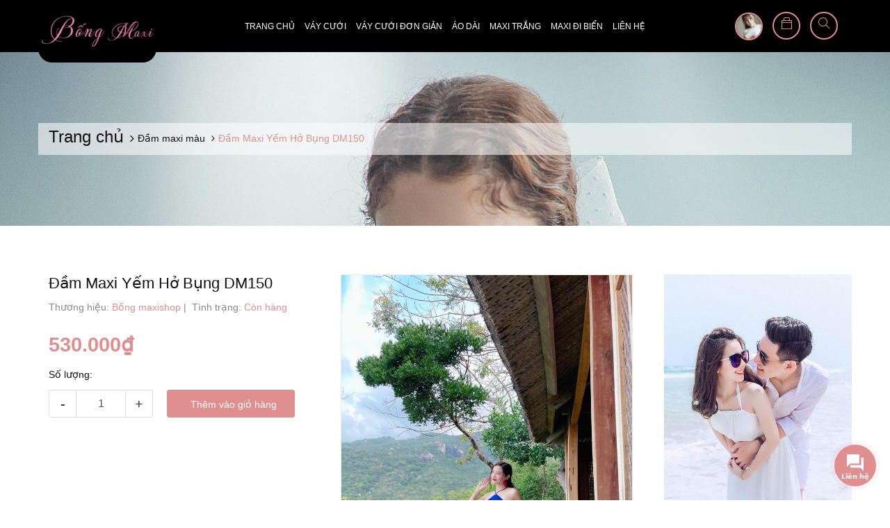

--- FILE ---
content_type: text/css
request_url: https://bizweb.dktcdn.net/100/300/101/themes/642933/assets/style.scss.css?1754353004553
body_size: 34898
content:
body{overflow-x:hidden}.title-head{font-size:1.42857em;font-weight:400;color:#111;text-decoration:none;margin:0px}.title-head a{color:#111}.title-head a:hover{color:#df8f90}.subtitle-head{font-size:1.28571em;color:#111;margin:20px 0}.product-box .product-thumbnail.display_flex{display:-webkit-flex;-webkit-align-items:center;display:-ms-flexbox;max-height:240px;height:180px}.product-box .product-thumbnail a img{max-width:100%;margin:0 auto}.product-box .product-name{margin-top:10px}.product-box .product-name a{line-height:20px}@media (min-width: 1200px){.product-col{border:solid 1px transparent}}@media (min-width: 1200px) and (min-width: 1200px){.product-col:hover .product-info.effect{margin-top:-60px;position:absolute;z-index:11;background:#fff}.product-col:hover .product-info.effect .action_image{display:block;visibility:visible}}@media (max-width: 1199px){.product-box{margin:0px 0px 15px}}.icon-magnifier-add:before{font-family:'simple-line-icons';content:"\e091"}.icon-heart:before{font-family:'simple-line-icons';content:"\e08a"}.icon-heart-o:before{font-family:'simple-line-icons';content:"\e08a";color:#df8f90}.icon-basket:before{font-family:'simple-line-icons';content:"\e04e"}.icon-settings:before{font-family:'simple-line-icons';content:"\e09a"}.product-col{margin-bottom:30px}.product-col .product-box{margin-bottom:30px}.product-col .product-box .product-thumbnail .image_link.display_flex{display:-webkit-box;display:-webkit-flex;display:-ms-flexbox;display:flex;-webkit-box-align:center;-webkit-align-items:center;-ms-flex-align:center;align-items:center;-webkit-box-pack:center;-webkit-justify-content:center;-ms-flex-pack:center;justify-content:center;height:270px;padding:10px}@media (max-width: 767px){.product-col .product-box .product-thumbnail .image_link.display_flex{padding:0px}}@media (max-width: 480px){.product-col .product-box .product-thumbnail .image_link.display_flex{height:160px}}.product-col .product-box .product-thumbnail .image_link.display_flex img{max-height:100%;width:auto !important;max-width:100%;display:block}.product-box{text-align:left;background:transparent;position:relative}.product-box .product-thumbnail{-ms-flex-align:center;align-items:center;-webkit-align-items:center;position:relative;z-index:1;margin-bottom:5px}.product-box .product-thumbnail>a{display:block;width:100%;height:auto;text-align:center;position:relative}.product-box .product-thumbnail>a.image_link:before{content:" ";width:100%;height:100%;position:absolute;opacity:0;-webkit-transition:0.2s;-moz-transition:0.2s;-ms-transition:0.2s;transition:0.2s;left:0;z-index:9;background:#fff}.product-box .product-thumbnail a img{width:auto;max-height:100%;max-width:100%}.product-box .product-thumbnail:hover .image_link:before{opacity:.6}.product-box .product-thumbnail:hover .product-action-grid{-moz-transform:scale(1);-o-transform:scale(1);-ms-transform:scale(1);-webkit-transform:scale(1);transform:scale(1)}.product-box .product-info{overflow:hidden;z-index:10;width:100%;position:relative;padding:0px 0px 0px;transition:0.5s;-moz-transition:0.5s;-webkit-transition:0.5s;float:left}.product-box .product-name{font-size:16px;line-height:20px;color:#111;font-weight:400;margin-bottom:7px;margin-top:0px}.product-box .product-name a{color:#111;text-decoration:none}.product-box .product-name a:hover{color:#df8f90}.product-box .product-price{color:#df8f90;font-size:16px;line-height:18px;display:inline-block;margin-right:5px;font-weight:400}.product-box .product-price-old{text-decoration:line-through;font-size:14px;color:#acacac;line-height:18px;font-weight:400;margin-right:10px}.product-box .product-summary{font-size:1em;color:#acacac;line-height:20px}.product-box .product-summary img{display:none}.product-box form{-moz-transform:scale(1);-o-transform:scale(1);-ms-transform:scale(1);-webkit-transform:scale(1);transform:scale(1)}.action_image{visibility:hidden;display:none;z-index:999;width:100%;float:left}.action_image .owl_image_thumb_item{margin-top:10px}.action_image .owl_image_thumb_item .product_image_list{overflow:hidden}.action_image .owl_image_thumb_item .product_image_list .item_image{display:-webkit-box;display:-webkit-flex;display:-ms-flexbox;display:flex;-webkit-box-align:center;-webkit-align-items:center;-ms-flex-align:center;align-items:center;-webkit-box-pack:center;-webkit-justify-content:center;-ms-flex-pack:center;justify-content:center;height:55px;border:solid 1px #ebebeb;cursor:pointer;overflow:hidden;padding:5px}@media (max-width: 1440px){.action_image .owl_image_thumb_item .product_image_list .item_image{height:45px}}.action_image .owl_image_thumb_item .product_image_list .item_image img{max-height:100%;width:auto !important;max-width:100%;display:block}.action_image .owl_image_thumb_item .product_image_list .item_image:hover{border-color:#df8f90}.action_image .owl_image_thumb_item .product_image_list .owl-nav .owl-prev,.action_image .owl_image_thumb_item .product_image_list .owl-nav .owl-next{width:20px !important;height:20px !important;background:#df8f90 !important;line-height:20px !important;text-align:center;top:60% !important}.action_image .owl_image_thumb_item .product_image_list .owl-nav .owl-prev:before,.action_image .owl_image_thumb_item .product_image_list .owl-nav .owl-next:before{height:20px !important;width:20px !important;line-height:20px !important;color:#fff;border:none;background:#df8f90 !important}.action_image .owl_image_thumb_item .product_image_list .owl-nav .owl-prev:before{content:"" !important;font-family:'FontAwesome';font-size:12px}.action_image .owl_image_thumb_item .product_image_list .owl-nav .owl-next:before{content:"" !important;font-family:'FontAwesome';font-size:12px}.action_image .owl_image_thumb_item .product_image_list .owl-dots{display:none}.product-price{color:#df8f90;font-size:1.42857em;line-height:24px;display:inline-block;font-weight:400}.item_product_list{padding:30px 0px}.item_product_list:hover .product-box .product-thumbnail.image_link:before{opacity:0.7}.item_product_list:hover .product-box .product-thumbnail .product-list-actions{-moz-transform:scale(1);-o-transform:scale(1);-ms-transform:scale(1);-webkit-transform:scale(1);transform:scale(1);opacity:1}.item_product_list .product-box.product-box-list{padding:0px;margin:0px}.item_product_list .product-box.product-box-list .product-thumbnail{position:relative}.item_product_list .product-box.product-box-list .product-info{overflow:unset}.item_product_list .product-box.product-box-list .product-info .product-name{color:#111;font-size:18px;line-height:22px;margin:0px 0px 20px}.item_product_list .product-box.product-box-list .product-info .vendor{text-transform:uppercase;color:#737373}.item_product_list .product-box.product-box-list .product-info .type_product{font-size:12px;color:#969696;font-weight:400;line-height:24px;margin:0px 15px 5px 0px;display:inline-block}.item_product_list .product-box.product-box-list .product-info .price-box{margin-bottom:5px}.item_product_list .product-box.product-box-list .product-info .price-box .old-price{display:inline-block;font-family:'Lobster', cursive}.item_product_list .product-box.product-box-list .product-info .price-box .old-price span{font-family:'Lobster', cursive;font-size:18px;line-height:30px}.item_product_list .product-box.product-box-list .product-info .product-price{font-size:24px;line-height:30px;font-family:'Lobster', cursive;color:#df8f90}.item_product_list .product-box.product-box-list .product-info .product-summary{margin-bottom:20px}.item_product_list .product-box.product-box-list .product-info .product-summary img{display:none}.item_product_list .product-box.product-box-list .product-info .product-summary p{margin:0px;font-size:14px;color:#adadad;font-weight:400;line-height:21px;width:100%}@media (min-width: 1200px){.item_product_list .product-box.product-box-list .product-info .product-action-list{width:100%;top:calc(100% / 2 - 25px);height:40px;text-align:center;text-decoration:none;margin:20px 0px 0px}.item_product_list .product-box.product-box-list .product-info .product-action-list form{display:block;text-align:left;margin-bottom:0px}.item_product_list .product-box.product-box-list .product-info .product-action-list form .button_wh_40{text-transform:uppercase;background:transparent;border:solid 2px #e6e6e6;border-radius:15px;outline:none;font-weight:600;transition:all 0.3s ease;-moz-transition:all 0.3s ease;-webkit-transition:all 0.3s ease;-o-transition:all 0.3s ease}.item_product_list .product-box.product-box-list .product-info .product-action-list form .button_wh_40.btn-cart{text-transform:uppercase;background:transparent;border:solid 2px #e6e6e6;border-radius:15px;padding:0px 20px;height:40px;line-height:40px;width:auto}.item_product_list .product-box.product-box-list .product-info .product-action-list form .button_wh_40.btn-cart span{color:#111;text-transform:uppercase}.item_product_list .product-box.product-box-list .product-info .product-action-list form .button_wh_40.btn-cart:hover{background:#fff;border-color:#df8f90;color:#df8f90}.item_product_list .product-box.product-box-list .product-info .product-action-list form .button_wh_40.btn-cart:hover span{color:#df8f90}.item_product_list .product-box.product-box-list .product-info .product-action-list form .button_wh_40.iwishAddWrapper{margin:0px !important;border-radius:20px;border:none;text-decoration:none;background-color:#f5f5f5 !important;color:#cfd2db;border:solid 1px #f5f5f5}.item_product_list .product-box.product-box-list .product-info .product-action-list form .button_wh_40.iwishAddWrapper .fa{color:#cfd2db}.item_product_list .product-box.product-box-list .product-info .product-action-list form .button_wh_40.iwishAddWrapper:hover{background-color:#df8f90 !important}.item_product_list .product-box.product-box-list .product-info .product-action-list form .button_wh_40.iwishAddWrapper:hover .fa{color:#fff !important}.item_product_list .product-box.product-box-list .product-info .product-action-list form .button_wh_40.iwishAddWrapper.iWishAdd{color:#cfd2db}.item_product_list .product-box.product-box-list .product-info .product-action-list form .button_wh_40.iwishAddWrapper.iWishAdd .fa{color:#cfd2db}.item_product_list .product-box.product-box-list .product-info .product-action-list form .button_wh_40.iwishAddWrapper.iWishAdded{color:#df8f90;border-color:#df8f90}.item_product_list .product-box.product-box-list .product-info .product-action-list form .button_wh_40.iwishAddWrapper.iWishAdded .fa{color:#df8f90}.item_product_list .product-box.product-box-list .product-info .product-action-list form .button_wh_40 i{color:#252525;font-size:17px;font-style:normal;line-height:40px}.item_product_list .product-box.product-box-list .product-info .product-action-list form .button_wh_40 i.fa-heart{color:#df8f90}.item_product_list .product-box.product-box-list .product-info .product-action-list form .button_wh_40:hover{background-color:#df8f90}.item_product_list .product-box.product-box-list .product-info .product-action-list form .button_wh_40:hover i{color:#fff !important}.item_product_list .product-box.product-box-list .product-info .product-action-list form .button_wh_40:hover i.icon-heart-o:before{color:#fff}}@media (max-width: 1199px){.item_product_list .product-box.product-box-list .product-info .product-action-list{display:none}}.products-view-list .product-box .product-thumbnail{margin-bottom:0;padding-left:0px;position:relative}.products-view-list .product-box .product-thumbnail.image_link:before{content:" ";width:100%;height:100%;position:absolute;opacity:0;-webkit-transition:0.2s;-moz-transition:0.2s;-ms-transition:0.2s;transition:0.2s;left:0;z-index:9;background:#fff}.products-view-list .product-box .product-thumbnail .product-action-grid{top:40%;transform:translateY(-40%);-moz-transform:translateY(-40%);-o-transform:translateY(-40%);-webkit-transform:translateY(-40%);opacity:0}.products-view-list .product-box .product-thumbnail .product-action-grid form{text-align:center !important}.products-view-list .product-box .product-info{padding-top:0px;text-align:left;background:transparent;border-top:none;padding-bottom:0px}.bread-crumb{background-color:#fff;background-image:url("//bizweb.dktcdn.net/100/300/101/themes/642933/assets/background_breadcrumb.png?1754352938553");background-size:cover;background-position:center top;padding:25px 0px;background-repeat:no-repeat;min-height:250px;display:-webkit-box;display:-webkit-flex;display:-ms-flexbox;display:flex;-webkit-box-align:center;-webkit-align-items:center;-ms-flex-align:center;align-items:center;-webkit-box-pack:center;-webkit-justify-content:center;-ms-flex-pack:center;justify-content:center}@media (max-width: 991px){.bread-crumb{min-height:180px}}.bread-crumb .title-page{padding:25px 0px 10px}.bread-crumb .title-page .title-head-page{font-size:18px;font-weight:400;color:#111;line-height:24px}.breadcrumb{margin:0;font-size:14px;border-radius:0;font-weight:400;line-height:24px;background:rgba(254,254,254,0.57);display:flex;flex-wrap:wrap}.breadcrumb li{display:inline}.breadcrumb li:first-child>a span{font-size:24px;line-height:24px}.breadcrumb li:first-child span{font-size:17px;line-height:24px}.breadcrumb li a{color:#111;line-height:29px}.breadcrumb li a>span{color:#111}.breadcrumb li .mr_lr{padding:0px 0px;color:#111}.breadcrumb li span{display:inline;color:#111;line-height:26px}.breadcrumb li span .fa{color:#111;padding:0px 5px}.breadcrumb li a:hover,.breadcrumb li.active,.breadcrumb li strong{color:#df8f90;font-weight:400;text-decoration:none}.breadcrumb li a:hover span,.breadcrumb li.active span,.breadcrumb li strong span{color:#df8f90}.breadcrumb li strong{line-height:29px}.breadcrumb>li+li:before{display:none}.ful-right{float:right}.page_article .pagination .page-link{margin:0px 5px}.search-main{min-height:400px}.products-view-list .paginate_position{top:0px !important}.shop-pag{width:100%;float:left;text-align:center}.paginate_page_position{display:inline-block}.pagination{margin:10px 0px 10px !important;float:right}.pagination .page_button{float:left;margin:0px 1px;text-align:center;padding:0;border:none;font-size:12px;color:#111;text-decoration:none;width:35px;height:35px;line-height:35px;background-color:#fff;border-radius:0px;border:solid 1px #ebebeb}@media (max-width: 991px){.pagination .page_button{width:25px;height:25px;line-height:25px}}.pagination .page_button .fa{padding:0 5px;line-height:22px}.pagination .page_button:hover{color:#df8f90;background-color:#fff;border-color:#df8f90}.pagination .page_button:hover .fa{color:#df8f90 !important}.pagination .page-link{float:left;text-align:center;font-size:14px;color:#333;text-decoration:none;padding:0px;margin:0px 2px;width:35px;height:35px;line-height:35px;background-color:#fff;border-radius:0px !important;border:solid 1px #ebebeb}@media (max-width: 991px){.pagination .page-link{width:25px;height:25px;line-height:25px}}.pagination .page-link:hover{color:#df8f90;background-color:#fff;border-color:#df8f90}.pagination .page-link-title{float:left;text-align:center;font-size:12px;color:#333;text-decoration:none;padding:0px 2px;border:none;width:35px;height:35px;line-height:35px;background-color:#fff;border-radius:0px;border:solid 1px #ebebeb}.pagination .page-link-title .fa{font-size:15px}.pagination .page-link-title:hover{color:#df8f90;background-color:#fff;border-color:#df8f90}@media (max-width: 991px){.pagination .page-link-title{margin:5px !important;padding:0px !important}}.pagination .page-item{text-align:center}.pagination .page-item.disabled .page-link{display:none}.pagination .page-item.active .page-link{color:#df8f90;display:block;padding:0px;text-align:center;background-color:#fff;border-color:#df8f90}.opacity:before{content:" ";width:100%;height:100%;position:fixed;z-index:5;background:#000;opacity:.3;left:0;top:0}.top_info{overflow:hidden;width:100%;float:left;height:40px;line-height:40px;background:#df8f90;color:#fff;font-size:14px;font-weight:400}.top_info a{color:#fff}.top_info a:hover{text-decoration:none}@media (max-width: 767px){.top_info .xs-no-padding{padding:0px}}.top_info .child_{padding-left:15px;margin-left:15px;position:relative;display:inline-block}.top_info .child_:before{content:"";width:1px;height:20px;line-height:40px;position:absolute;left:0px;top:10px;background:#fdc1b9}@media (max-width: 991px){.top_info .inline_.f-right{float:none !important}.top_info .inline_.f-right .child_{float:left;width:50%;text-align:left;margin-left:0px}}@media (max-width: 767px){.top_info .inline_.f-right .child_{padding-left:0px;padding-left:15px;font-size:13px}}.top_info .search_top_{height:40px;position:relative;width:170px;float:left}@media (max-width: 1199px) and (min-width: 992px){.top_info .search_top_{width:120px}}@media (max-width: 991px){.top_info .search_top_{width:50%}}@media (max-width: 767px){.top_info .search_top_{font-size:13px}}.top_info .search_top_ .search_for .form_search{margin:0px;position:relative}.top_info .search_top_ .search_for .form_search input{outline:none;border:none;border-color:transparent;height:40px;line-height:40px;margin:0px;display:inline-block;background:transparent;color:#fff}.top_info .search_top_ .search_for .form_search input::placeholder{line-height:40px;color:#fff}.top_info .search_top_ .search_for .form_search input::-webkit-input-placeholder{color:#fff}.top_info .search_top_ .search_for .form_search input::-moz-placeholder{color:#fff}.top_info .search_top_ .search_for .form_search input:-ms-input-placeholder{color:#fff}.top_info .search_top_ .search_for .form_search input:-moz-placeholder{color:#fff}@media (max-width: 991px){.top_info .search_top_ .search_for .form_search input{text-align:right;padding-right:50px}}.top_info .search_top_ .search_for .form_search .input-group-btn{display:inline-block;width:40px;height:40px;position:absolute;line-height:40px;top:0;right:0}@media (max-width: 767px){.top_info .search_top_ .search_for .form_search .input-group-btn{right:5px}}.top_info .search_top_ .search_for .form_search .input-group-btn .btn{background-color:transparent;border:none}.top_info .search_top_ .search_for .form_search .input-group-btn .btn i{font-weight:bold;color:#fff}.header_top{margin-bottom:0px;height:75px}.header_top .topbar_wrap .head_content{height:75px;position:relative}.header_top .topbar_wrap .head_content .ul_social_top{height:75px;line-height:75px;padding:33px 0px;float:left}.header_top .topbar_wrap .head_content .ul_social_top .item_social{width:45px;height:45px;border-radius:50%;line-height:45px;float:left;display:inline-block;margin-right:10px;text-align:center}.header_top .topbar_wrap .head_content .ul_social_top .item_social.fb{background:#3b5999}.header_top .topbar_wrap .head_content .ul_social_top .item_social.fb:hover{border:solid 1px #3b5999;background:#fff}.header_top .topbar_wrap .head_content .ul_social_top .item_social.fb:hover .fa{color:#3b5999}.header_top .topbar_wrap .head_content .ul_social_top .item_social.mes{background:#4cd6f4}.header_top .topbar_wrap .head_content .ul_social_top .item_social.mes:hover{border:solid 1px #4cd6f4;background:#fff}.header_top .topbar_wrap .head_content .ul_social_top .item_social.mes:hover .fa{color:#4cd6f4}.header_top .topbar_wrap .head_content .ul_social_top .item_social.phone{background:#f4574c}.header_top .topbar_wrap .head_content .ul_social_top .item_social.phone:hover{border:solid 1px #f4574c;background:#fff}.header_top .topbar_wrap .head_content .ul_social_top .item_social.phone:hover .fa{color:#f4574c}.header_top .topbar_wrap .head_content .ul_social_top .item_social a{display:block}.header_top .topbar_wrap .head_content .ul_social_top .item_social .fa{font-size:14px;color:#fff}.header_top .topbar_wrap .head_content .logo_top{height:75px;text-align:center;margin:0 auto;float:left}@media (max-width: 991px){.header_top .topbar_wrap .head_content .logo_top{float:none}.header_top .topbar_wrap .head_content .logo_top a{width:160px;margin:0 auto}}.header_top .topbar_wrap .head_content .logo_top a{display:block;line-height:75px;height:90px;background:#000;padding:5px;border-bottom-left-radius:20px;border-bottom-right-radius:20px}@media (max-width: 1199px) and (min-width: 992px){.header_top .topbar_wrap .head_content .logo_top a{text-align:left}}.header_top .topbar_wrap .head_content .logo_top a img{margin-left:0px;max-height:100%}.header_top .topbar_wrap .head_content .header_top_cart{position:absolute;right:15px;height:75px;top:0px;line-height:75px;z-index:5}.header_top .topbar_wrap .head_content .header_top_cart .search-cart{text-align:right}.ico_width{width:50px;height:75px;margin-top:-2px;text-align:center}@media (max-width: 767px){.ico_width{width:35px}}.ico_width .bf_content img{width:40px;height:40px;border-radius:50%;border:solid 2px #df8f90}.ico_width .bf_content .cart_icon,.ico_width .bf_content .sear_icon{display:inline-block;width:40px;height:40px;border:solid 2px #df8f90;border-radius:50%;line-height:35px;color:#df8f90}.ico_width .bf_content .cart_icon i,.ico_width .bf_content .sear_icon i{line-height:30px;font-size:17px}@media (max-width: 767px){.ico_width .bf_content .cart_icon i,.ico_width .bf_content .sear_icon i{line-height:31px}}.ico_width .bf_content .cart_icon i:before,.ico_width .bf_content .sear_icon i:before{display:inline-block;justify-content:center;vertical-align:middle}.ico_width:hover{cursor:pointer}.ico_width:hover .fa{color:#df8f90}@media (max-width: 767px){.cart_ico{position:absolute;right:45px;top:2px}}.cart_ico:hover .top-cart-content{display:block}@media (max-width: 767px){.login_ico{display:none !important}}.login_ico:hover .group_login{display:block}.search_ico{position:relative}.search_ico:hover .searchfromtop_hover{width:300px}@media (max-width: 767px){.search_ico:hover .searchfromtop_hover{width:250px}}.search_ico:hover .searchfromtop_hover form input{padding:0px 20px;border-color:#df8f90}.search_ico .searchfromtop_hover{width:0px;height:40px;position:absolute;right:5px;top:18px;border-radius:0px;box-shadow:none;outline:none;line-height:40px;-webkit-transition-property:width;-webkit-transition-duration:0.7s;transition-property:width;transition-duration:0.7s}@media (max-width: 767px){.search_ico .searchfromtop_hover{right:-4px;top:17px}}.search_ico .searchfromtop_hover form{margin-bottom:0px}.search_ico .searchfromtop_hover form input{line-height:40px;outline:none;box-shadow:none;border-radius:25px;margin-bottom:0px;height:40px;min-height:unset;padding:0px;border:solid 0px transparent}.search_ico .searchfromtop_hover form input:focus{border-color:#df8f90}.group_login{width:140px;display:none;position:absolute;top:75px;left:0px;text-align:left;background:#fff;padding:5px 0px}@media (min-width: 992px) and (max-width: 1199px){.group_login{left:-8px}}@media (max-width: 991px){.group_login{left:-28px;width:115px}}.group_login .in{position:relative}.group_login a{display:block;line-height:30px;font-size:13px;color:#111;text-decoration:none;padding:0px 10px}.group_login a:hover{color:#df8f90}.search-cart .iwishlist_{float:left;height:75px;position:relative;z-index:9;margin-right:15px}@media (min-width: 992px) and (max-width: 1199px){.search-cart .iwishlist_{margin-right:10px}}.search-cart .iwishlist_:hover .toolstip_iwish{display:block}.search-cart .iwishlist_:hover .fa{color:#fff}.search-cart .iwishlist_:hover:before{background:#df8f90;border-color:#df8f90}.search-cart .iwishlist_ span{display:block;width:100%}.search-cart .iwishlist_ span a{display:inline-block;width:50px;height:55px;line-height:55px;text-align:center;font-size:16px}.search-cart .iwishlist_ span a .fa{line-height:60px;font-size:16px;color:#333;position:absolute;top:19px;right:2px;width:50px;height:55px;display:inline-block}.search-cart .iwishlist_ .toolstip_iwish{display:none;position:absolute;top:95px;right:-60px;z-index:99;min-width:175px;height:40px;z-index:99}.search-cart .iwishlist_ .toolstip_iwish:hover .in_{color:#df8f90}.search-cart .iwishlist_ .toolstip_iwish .in_{font-size:14px;border:solid 1px #ebebeb;position:relative;display:block;height:40px;line-height:40px;min-width:175px;background:#fff;padding:0px 10px;text-decoration:none}.search-cart .iwishlist_ .toolstip_iwish .in_:after,.search-cart .iwishlist_ .toolstip_iwish .in_:before{bottom:100%;right:42%;border:solid transparent;content:" ";height:0;width:0;position:absolute;pointer-events:none}.search-cart .iwishlist_ .toolstip_iwish .in_:after{border-color:rgba(255,255,255,0);border-bottom-color:#fff;border-width:11px;margin-left:-11px}.search-cart .iwishlist_ .toolstip_iwish .in_:before{border-color:rgba(235,235,235,0);border-bottom-color:#ebebeb;border-width:14px;margin-right:-3px}.search-cart .use_register{float:left;height:75px;position:relative;z-index:9}.search-cart .use_register:before{content:"";position:absolute;width:55px;height:55px;border:solid 1px #ebebeb;background:#fff;border-radius:50%;left:-5px;top:20px;box-shadow:0px 0px 5px 0px rgba(89,134,0,0.05);-o-box-shadow:0px 0px 5px 0px rgba(89,134,0,0.05);-moz-box-shadow:0px 0px 5px 0px rgba(89,134,0,0.05);-webkit-box-shadow:0px 0px 5px 0px rgba(89,134,0,0.05)}@media (min-width: 992px) and (max-width: 1199px){.search-cart .use_register{margin-right:60px !important}}@media (min-width: 1200px){.search-cart .use_register{margin-right:25px;width:40px;padding-left:10px}}.search-cart .use_register:hover:before{background:#df8f90;border-color:#df8f90}.search-cart .use_register:hover i{color:#fff}.search-cart .use_register span i{color:#333;font-size:17px;position:absolute;top:39px;left:16px}.search-cart .use_register span i.icon-user:before{content:"";width:20px;height:20px;background-image:url("//bizweb.dktcdn.net/100/300/101/themes/642933/assets/user_icon.png?1754352938553");background-repeat:no-repeat;position:absolute;top:40px;right:5px}.search-cart .use_register span.drop{display:inline-block;position:relative;line-height:112px}.search-cart .use_register span.drop .fa{margin-top:0;position:absolute;top:-16px}.search-cart .use_register:hover>.wrap_login_{display:block}.search-cart .use_register .wrap_login_{display:none;position:absolute;z-index:999999;width:130px;box-shadow:0px 0px 5px 0px rgba(89,134,0,0.05);-o-box-shadow:0px 0px 5px 0px rgba(89,134,0,0.05);-moz-box-shadow:0px 0px 5px 0px rgba(89,134,0,0.05);-webkit-box-shadow:0px 0px 5px 0px rgba(89,134,0,0.05);border-top:0px;margin-top:-10px;right:-12px}@media (min-width: 992px) and (max-width: 1199px){.search-cart .use_register .wrap_login_{top:110px;right:-50px}}.search-cart .use_register .login_and_register{border:1px solid #ebebeb}.search-cart .use_register .login_and_register:after,.search-cart .use_register .login_and_register:before{bottom:100%;right:15px;border:solid transparent;content:" ";height:0;width:0;position:absolute;pointer-events:none}.search-cart .use_register .login_and_register:after{border-color:rgba(255,255,255,0);border-bottom-color:#fff;border-width:11px;margin-left:-11px}.search-cart .use_register .login_and_register:before{border-color:rgba(235,235,235,0);border-bottom-color:#ebebeb;border-width:14px;margin-right:-3px}.search-cart .use_register .login_and_register li{line-height:38px;background:#fff}.search-cart .use_register .login_and_register li:last-of-type{border-top:solid 1px #ebebeb;border-bottom:solid 1px #ebebeb}.search-cart .use_register .login_and_register li .fa{display:block;float:left}.search-cart .use_register .login_and_register li a{font-size:14px;padding:0px 23px;display:block;color:#111;text-align:left}.search-cart .use_register .login_and_register li a:hover{color:#fff}.search-cart .use_register .login_and_register li:hover a{color:#df8f90;text-decoration:none}.search-cart .searchsmall{position:absolute;padding:20px 10px;right:50px}.search-cart .searchsmall .showsearchfromtop{line-height:40px;padding:32px 10px;cursor:pointer}.search-cart .searchsmall .showsearchfromtop i{color:#333;font-size:16px;position:relative}.search-cart .searchsmall .showsearchfromtop:hover i{color:#df8f90}.search-cart .top-cart-contain .mini-cart{padding:18px 0px;height:75px}.search-cart .top-cart-contain .mini-cart:hover:before{background:#df8f90;border-color:#df8f90}.search-cart .top-cart-contain .mini-cart:hover i{color:#fff}.search-cart .top-cart-contain .mini-cart .heading-cart .background_cart{width:32px;height:32px;display:inline-block;float:left;position:relative;margin-right:10px}.search-cart .top-cart-contain .mini-cart .heading-cart .background_cart:before{content:"";position:absolute;top:15px;left:0;background-image:url("//bizweb.dktcdn.net/100/300/101/themes/642933/assets/cart_.png?1754352938553");background-repeat:no-repeat;width:28px;height:32px;background-size:contain}@media (min-width: 768px) and (max-width: 991px){.search-cart .top-cart-contain .mini-cart .heading-cart .background_cart:before{top:38px}}.search-cart .top-cart-contain .mini-cart .heading-cart .background_cart:hover i{color:#fff}.search-cart .top-cart-contain .mini-cart .heading-cart .background_cart img{position:absolute;top:0;left:0}.search-cart .top-cart-contain .mini-cart .heading-cart .cart_num{display:inline-block;font-size:11px !important;color:#fff;float:left;font-weight:400;width:30px;height:18px;position:absolute;line-height:17px;text-align:center;right:0px;border-radius:10px;top:25px;border:solid 1px #fff;background:#ffbd07}.inline_contact{overflow:hidden;position:relative;float:left;display:inline-block}.inline_contact.a_inline{padding:0px 15px;margin-left:30px}@media (max-width: 1400px){.inline_contact.a_inline{margin-left:0px}}.inline_contact.b_inline{padding:0px 15px}.wrap_s{height:115px;overflow:hidden;display:-webkit-box;display:-webkit-flex;display:-ms-flexbox;display:flex;-webkit-box-align:center;-webkit-align-items:center;-ms-flex-align:center;align-items:center;-webkit-box-pack:center;-webkit-justify-content:center;-ms-flex-pack:center;justify-content:center}.wrap_s:hover .icon_{background:#df8f90}.wrap_s:hover .icon_ .fa{color:#fff}.wrap_s .icon_{width:55px;height:55px;line-height:55px;font-size:26px;border:solid 1px #ebebeb;display:inline-block;float:left;text-align:center;border-radius:50%;box-shadow:0px 0px 5px 0px rgba(89,134,0,0.05);-o-box-shadow:0px 0px 5px 0px rgba(89,134,0,0.05);-moz-box-shadow:0px 0px 5px 0px rgba(89,134,0,0.05);-webkit-box-shadow:0px 0px 5px 0px rgba(89,134,0,0.05)}.wrap_s .icon_ .fa{color:#111}.wrap_s .content_s{display:inline-block;float:left;padding-left:15px;max-width:255px}@media (min-width: 992px) and (max-width: 1199px){.wrap_s .content_s{max-width:210px}}.wrap_s .content_s .bold_{font-size:14px;margin:0px;color:#111;padding:0px;text-transform:uppercase}.wrap_s .content_s span,.wrap_s .content_s a{font-size:13px;color:#111}.search_action{position:relative}.search_action .button_clicked{float:right;width:50px;height:45px;line-height:45px;position:absolute;top:0;z-index:2;right:15px;text-align:center;display:inline-block;border-top-left-radius:5px;border-top-right-radius:5px;border:solid 1px #ebebeb;background:#fff;border-bottom:0px}.search_action .button_clicked:hover{background:#df8f90;cursor:pointer;border-color:#df8f90}.search_action .button_clicked:hover .fa{color:#fff}.search_action .button_clicked .fa{font-size:20px;line-height:45px}.search_action .search_pc{position:absolute;width:300px;top:45px;z-index:99;right:15px}.search_action .search_pc .search_pc_fromtop form{padding-bottom:0px;margin-bottom:0px}.search_action .search_pc .search_pc_fromtop form input{border-radius:0px;box-shadow:none;outline:none;border-color:#ebebeb}.search_action .search_pc .search_pc_fromtop form input:focus{outline:none;border-color:#ebebeb}@media (min-width: 992px) and (max-width: 1199px){.header_search .input-group input{line-height:24px !important}}@media (min-width: 768px) and (max-width: 991px){.header_search .input-group input{line-height:24px !important}}.searching{float:left;height:95px;padding:28px 0px 35px 0px}.header_search{overflow:hidden}.header_search:hover .input-group input{width:70%;background:#fff}.header_search:hover .input-group-btn button:before{content:none}.header_search input{float:right;background:transparent}.header_search .input-group-btn{position:absolute;right:0;top:0;width:45px;line-height:40px;height:40px;overflow:hidden}.header_search .input-group-btn button{height:40px;position:relative}.header_search .input-group-btn button:focus{box-shadow:none;outline:none}.header_search .input-group-btn button i{line-height:40px;font-size:17px;color:#333}.header_search .input-group-btn button i:before{width:17px;height:17px;content:"";background-image:url("//bizweb.dktcdn.net/100/300/101/themes/642933/assets/search_icon.png?1754352938553");background-repeat:no-repeat;position:absolute;top:12px;left:5px}.header_search .input-group-btn button:hover i{color:#df8f90}.header_search .input-group{width:100%;margin-bottom:0}@media (min-width: 992px) and (max-width: 1199px){.header_search .input-group input{width:100% !important}}.header_search .input-group input{font-weight:400;height:40px;line-height:45px;border:none;overflow:hidden;padding:5px 15px 5px 10px;width:20px;margin-right:25px;-webkit-transition:all .5s;-moz-transition:all .5s;transition:all .5s}.header_search .input-group input::placeholder{line-height:40px;color:#a0a0a0;font-style:italic}.header_search button{padding:0;width:45px;background:transparent}.header_search button img{margin-top:6px}@media (max-width: 1199px){.search_mobile{width:30px;float:left;text-align:center;height:95px;line-height:95px;margin-right:-5px;margin-left:-10px}.search_mobile .search_button_mobile .icons{position:relative}.search_mobile .search_button_mobile .icons:before{width:17px;height:17px;content:"";background-image:url("//bizweb.dktcdn.net/100/300/101/themes/642933/assets/search_icon.png?1754352938553");background-repeat:no-repeat;position:absolute;top:40px;left:5px}}header{background:#fff}header.not_bg{background:#fff !important}.topbar{background:#252e4b;text-align:center;height:45px;line-height:45px}.topbar .list-inline li{margin-right:15px}.i-line{color:#9eaaba;font-size:13px;margin-right:30px;position:relative;float:left;list-style:none}.i-line:hover{color:#fff;cursor:pointer}.i-line:hover>a{text-decoration:none;color:#fff}.i-line:hover>.fa{color:#fff}.i-line:last-of-type{margin-right:0px}.i-line .fa{padding-right:10px;color:#9eaaba}.i-line>a{color:#9eaaba}.i-line>a:hover{color:#fff}.i-line:hover>.login_and_register{display:block}.i-line .login_and_register{display:none;position:absolute;z-index:999;width:130px;-webkit-box-shadow:0px 3px 7px 0px #eee;-moz-box-shadow:0px 3px 7px 0px #eee;box-shadow:0px 3px 7px 0px #eee;border-top:0px;margin-top:0px}.i-line .login_and_register li{line-height:45px;background:#303a5d}.i-line .login_and_register li:last-of-type{border-bottom:0px}.i-line .login_and_register li .fa{display:block;float:left}.i-line .login_and_register li a{padding:0px 23px;display:block;color:#8e99ab}.i-line .login_and_register li a:hover{color:#fff}.i-line .login_and_register li:hover{background-color:#df8f90;border-top-color:#df8f90}.i-line .login_and_register li:hover a{color:#fff;text-decoration:none}.header-main{height:85px;line-height:85px;width:100%;float:left}.ll{height:85px}.logo{display:inline-block;font-size:2.85714em}@media (max-width: 767px){.cart_mobile_bottom{display:none !important;position:fixed;top:50%;left:0px;z-index:66;transform:translateY(-50%);-webkit-transform:translateY(-50%)}.cart_mobile_bottom span{display:block;position:relative;width:30px;height:30px;background:#df8f90}.cart_mobile_bottom span i{color:#fff;font-size:16px;line-height:30px;position:relative;margin-left:5px}}.no-item{height:30px;line-height:30px;padding:0px 20px;min-width:280px}.no-item p{margin:0px;width:280px}.mini-cart{z-index:10;text-align:center}.mini-cart:hover .top-cart-content{display:block}.mini-cart .dropdown-toggle{font-size:12px;padding:0;text-transform:none}@media (max-width: 767px){.search-cart .top-cart-contain .mini-cart .heading-cart .cart_num{margin-right:-7px !important}}.top-cart-contain{color:#333;padding:0;right:0px;z-index:1000;height:105px;float:left;line-height:105px;position:relative}@media (max-width: 1199px) and (min-width: 992px){.top-cart-contain{right:0px !important}}.top-cart-contain .price{color:#222222;text-transform:uppercase}.top-cart-contain .mini-cart a{text-decoration:none}.top-cart-contain .mini-cart .background_cart{position:relative}.top-cart-contain .mini-cart .background_cart .icons{color:#333;font-size:18px}.top-cart-contain .mini-cart .background_cart .icons:before{content:"";width:20px;height:20px;background-image:url("//bizweb.dktcdn.net/100/300/101/themes/642933/assets/cart_icon.png?1754352938553");background-repeat:no-repeat;position:absolute;top:22px;left:10px}@media (min-width: 768px) and (max-width: 991px){.top-cart-contain .mini-cart .background_cart .icons:before{top:38px}}.top-cart-contain .mini-cart .cart_num{color:#adadad}.top-cart-contain .mini-cart .cart_num .color_{color:#fff}.top-cart-contain .mini-cart .price{margin-right:5px;font-size:14px;color:#df8f90}.top-cart-contain .product-details .price{color:#df8f90;width:auto;float:none;padding-left:0;font-size:14px}@media (max-width: 1199px){.top-cart-content{display:none !important}}.top-cart-content{display:none;position:absolute;top:75px;right:15px;background:#fff;padding:0;text-align:left;box-shadow:0px 3px 25px 0px rgba(31,38,67,0.1);-o-box-shadow:0px 3px 25px 0px rgba(31,38,67,0.1);-moz-box-shadow:0px 3px 25px 0px rgba(31,38,67,0.1);-webkit-box-shadow:0px 3px 25px 0px rgba(31,38,67,0.1);z-index:10000}.top-cart-content .mini-products-list{position:relative}.top-cart-content .quaty{font-family:!important;display:inline-block;height:25px;color:#959595 !important;text-align:center;font-size:13px !important;font-weight:bold;line-height:26px}.top-cart-content .empty{text-align:left;color:#333}.top-cart-content .product-name{margin:0;font-weight:400;width:160px;line-height:18px;padding-right:12px;text-overflow:ellipsis;font-weight:400;overflow:hidden}.top-cart-content .product-name a{font-size:14px;line-height:normal;line-height:18px !important;font-weight:400;color:#111}.top-cart-content .product-name:hover>a{text-decoration:none;color:#df8f90}.top-cart-content .product-details-bottom{line-height:38px}.top-cart-content .product-details-bottom span{font-size:14px;font-weight:700;color:#df8f90}.top-cart-content li{list-style:none}.top-cart-content li.item{overflow:hidden;padding:0px 15px;position:relative}.top-cart-content li.item:first-child{border-top:none;padding-top:0px;margin-top:0px}.top-cart-content li.item:last-child{margin:0;border-bottom:0}.top-cart-content li.item .wrap_item{overflow:hidden;padding:10px 20px 10px 0px;border-bottom:solid 1px #ebebeb;width:100%;float:left}.top-cart-content li.item .product-image{float:left;display:block;width:65px;position:relative;margin-right:15px;padding:5px}.top-cart-content li.item .product-image img{vertical-align:top}.top-cart-content li.item .detail-item{display:block;float:left;width:calc(100% - 85px);-o-width:calc(100% - 85px);-moz-width:calc(100% - 85px);-webkit-width:calc(100% - 85px)}.top-cart-content li.item .detail-item a:hover{text-decoration:none}.top-cart-content li.item .detail-item .remove-item-cart{position:absolute;right:10px;font-size:13px;color:#333;text-align:center;padding:0px;width:20px;height:20px;line-height:20px}.top-cart-content li.item .detail-item .remove-item-cart:hover{color:#df8f90}.top-cart-content li.item .detail-item .remove-item-cart:before{margin-left:4px}.top-cart-content li.item .detail-item input{display:inline-block;width:40px;padding:0;text-align:center}.top-cart-content li.item .detail-item button.items-count{display:inline-block}.top-cart-content .block-subtitle{color:#333;overflow:hidden;padding:15px;text-align:left;font-size:13px;background:#f5f5f5;border-radius:25px;text-transform:none;font-weight:400;border-bottom:1px #ddd solid}.top-cart-content .actions .btn-checkout{font-size:14px;width:130px;float:left;display:block;height:38px;margin-left:10px;border-radius:5px;line-height:38px;padding:0px;font-weight:400;background:#df8f90;border:solid 1px #df8f90}.top-cart-content .actions .btn-checkout.pink{background:#df8f90;border:solid 1px #df8f90}.top-cart-content .actions .btn-checkout:hover{color:#df8f90;background:#fff;border-color:#df8f90}.top-cart-content .actions .btn-cart-page{font-size:14px;width:128px;display:block;float:left;margin-left:0px;height:38px;border-radius:5px;padding:0px;line-height:38px;font-weight:400;background:#7f7f7f;border:solid 1px #7f7f7f}.top-cart-content .actions .btn-cart-page.pink{background:#7f7f7f;border:solid 1px #7f7f7f}.top-cart-content .actions .btn-cart-page:hover{color:#df8f90;background:#fff;border-color:#df8f90}.wrap_total{padding:10px 15px 0px;margin-top:10px}.wrap_button{padding:0px 15px 15px;line-height:50px;margin-top:20px;width:100%;float:left}.top-subtotal{color:#333;font-weight:400;padding:0px;line-height:24px;text-transform:none;padding:0px 0px 0px;font-size:14px;color:#111;text-align:left}.top-subtotal .price,.top-subtotal .pricex{font-size:14px;font-weight:700;color:#df8f90;text-align:right !important;float:right}.qty_drop_cart{position:relative;height:25px;padding-left:0px}.qty_drop_cart .btn_increase,.qty_drop_cart .btn_reduced{width:25px;height:25px;color:#000;float:left}.qty_drop_cart .btn_increase:hover,.qty_drop_cart .btn_reduced:hover{color:#df8f90}.qty_drop_cart button.btn_increase{height:25px;width:25px;line-height:25px;text-align:center;line-height:1;overflow:hidden;border-style:hidden;border:1px solid #ebebeb;background:#fff !important;font-size:14px;border-top-right-radius:3px;border-bottom-right-radius:3px;cursor:pointer}.qty_drop_cart button.btn_reduced{height:25px;width:25px;line-height:25px;line-height:1;text-align:center;overflow:hidden;border-style:hidden;border:1px solid #ebebeb;background:#fff !important;font-size:14px;border-top-left-radius:3px;border-bottom-left-radius:3px;cursor:pointer}.qty_drop_cart input{height:25px;float:left;width:30px !important;min-height:unset;border-left:0px;border-right:0px}ul#cart-sidebar{padding:5px 0px;margin:0;max-height:582px;width:300px;border:solid 1px #ebebeb;border-bottom:0px}ul#cart-sidebar li.list-item{max-height:400px;overflow-y:auto}ul#cart-sidebar li.action{display:none}ul#cart-sidebar.hasclass li.action{display:block}ul#cart-sidebar .list-item-cart{max-height:260px;overflow-y:auto;position:relative}ul#cart-sidebar .list-item-cart::-webkit-scrollbar{width:4px}ul#cart-sidebar .list-item-cart::-webkit-scrollbar-track{background:#ebebeb}ul#cart-sidebar .list-item-cart::-webkit-scrollbar-thumb{background:#df8f90;border-radius:0px}ul#cart-sidebar .list-item-cart::-webkit-scrollbar-thumb:hover,ul#cart-sidebar .list-item-cart::-webkit-scrollbar-thumb:active{background:#df8f90;border-radius:15px}ul#cart-sidebar li.list-item .price2{font-weight:700;color:#f94e3f;font-size:14px;display:list-item;margin-bottom:5px}ul#cart-sidebar li.list-item::-webkit-scrollbar{width:7px}ul#cart-sidebar li.list-item::-webkit-scrollbar-track{background:#ebebeb}ul#cart-sidebar li.list-item::-webkit-scrollbar-thumb{background:#df8f90;border-radius:0px}ul#cart-sidebar li.list-item::-webkit-scrollbar-thumb:hover,ul#cart-sidebar li.list-item::-webkit-scrollbar-thumb:active{background:#df8f90;border-radius:15px}.li-fix-1{background:#FFF;border-top:1px solid #ebebeb;display:block}.li-fix-2{display:block;width:295px}.menu_hed{border-radius:0px;text-align:center}.nav-main{position:relative}.nav-main .menu_hed{height:75px;position:relative;padding:0px}.nav-main .menu_hed .nav{height:75px;line-height:75px}.nav-main .menu_hed .nav.nav_1{text-align:center;float:left;width:100%}@media (max-width: 1199px){.nav-main .menu_hed .nav.nav_1{text-align:left}}.nav-main .menu_hed .nav.nav_2{text-align:right;float:right}.nav-main .menu_hed .nav li{display:inline-block}.nav-main .menu_hed .nav li.nav-item a{padding:0px 10px}@media (min-width: 1200px) and (max-width: 1440px){.nav-main .menu_hed .nav li.nav-item a{padding:0px 5px}}@media (max-width: 1199px){.nav-main .menu_hed .nav li.nav-item a{padding:0px 5px}}.nav-main .menu_hed .nav li.menu_hover>a{position:relative}.nav-main .menu_hed .nav .nav-item{position:relative;background:transparent;padding:0px 0px;z-index:3}@media (max-width: 1199px){.nav-main .menu_hed .nav .nav-item{padding:0px 5px}}.nav-main .menu_hed .nav .nav-item.active>a{color:#df8f90;background:transparent}.nav-main .menu_hed .nav .nav-item.active>a:before,.nav-main .menu_hed .nav .nav-item.active>a:after{backface-visibility:hidden;border-color:#df8f90;transition:width 350ms ease-in-out;width:90%}.nav-main .menu_hed .nav .nav-item.active>a:before{bottom:auto;top:0;width:90%}.nav-main .menu_hed .nav .nav-item.active>a .fa{color:#df8f90}.nav-main .menu_hed .nav .nav-item li{display:block;width:100%}.nav-main .menu_hed .nav .nav-item.has-mega{position:static}.nav-main .menu_hed .nav .nav-item>a{color:#000;font-size:12px;font-family:'Arial',sans-serif;font-weight:400;text-transform:uppercase;padding:0px 25px 0px;z-index:5;display:inherit;line-height:35px;border-radius:15px}.nav-main .menu_hed .nav .nav-item>a:before,.nav-main .menu_hed .nav .nav-item>a:after{backface-visibility:hidden;border:1px solid rgba(255,255,255,0);bottom:1px;content:" ";display:block;margin:0 auto;position:relative;transition:all 280ms ease-in-out;width:0}.nav-main .menu_hed .nav .nav-item>.fa{color:#fff;position:absolute;right:5px;top:32px}.nav-main .menu_hed .nav .nav-item .nav-item-lv2{padding:0 10px;position:relative}.nav-main .menu_hed .nav .nav-item .nav-item-lv2 .fa{position:absolute;right:0px;padding:0px 10px;top:5px;line-height:31px;color:#1d3046}.nav-main .menu_hed .nav .nav-item .nav-item-lv3{padding:0 10px;position:relative}.nav-main .menu_hed .nav .nav-item .nav-item-lv3 .fa{position:absolute;right:0px;padding:0px 10px;top:5px;line-height:41px}.nav-main .menu_hed .nav .nav-item:hover>a{color:#df8f90;background:transparent}.nav-main .menu_hed .nav .nav-item:hover>a:before,.nav-main .menu_hed .nav .nav-item:hover>a:after{backface-visibility:hidden;border-color:#df8f90;transition:width 350ms ease-in-out;width:90%}.nav-main .menu_hed .nav .nav-item:hover>a:before{bottom:auto;top:0;width:90%}.nav-main .menu_hed .nav .nav-item:hover>.fa{color:#df8f90}.nav-main .menu_hed .nav .nav-item:hover>.dropdown-menu{display:block;border-radius:0px;width:200px;padding:0px 0px 0px 0px;background:#fff;border:solid 1px #ebebeb;border-top:solid 1px #df8f90;z-index:9;margin-top:-2px}.nav-main .menu_hed .nav .nav-item:hover>.dropdown-menu li{padding:5px 0px;border-bottom:solid 1px #ebebeb}.nav-main .menu_hed .nav .nav-item:hover>.dropdown-menu li>a{font-family:'Arial',sans-serif;display:block;padding:5px 10px 5px 10px;color:#111}.nav-main .menu_hed .nav .nav-item:hover>.dropdown-menu li>a .fa{float:right;line-height:18px;font-size:16px;color:#111}.nav-main .menu_hed .nav .nav-item:hover>.dropdown-menu li>a:before{width:4px;height:4px;background:#df8f90;position:absolute;left:10px;padding-right:5px;top:13px;opacity:0}.nav-main .menu_hed .nav .nav-item:hover>.dropdown-menu li:last-child>a{border-bottom:0px}.nav-main .menu_hed .nav .nav-item:hover>.dropdown-menu li:hover{background:#df8f90;color:#fff}.nav-main .menu_hed .nav .nav-item:hover>.dropdown-menu li:hover .fa{color:#fff}.nav-main .menu_hed .nav .nav-item:hover>.dropdown-menu li:hover>a{background-color:#df8f90;color:#fff;padding:5px 10px 5px 10px}.nav-main .menu_hed .nav .nav-item:hover>.dropdown-menu li:hover>a .fa{color:#fff}.nav-main .menu_hed .nav .nav-item:hover>.dropdown-menu li:hover>a:before{opacity:1}.nav-main .menu_hed .nav .nav-item:hover>.dropdown-menu li:hover>.fa{color:#fff}.nav-main .menu_hed .nav .nav-item:hover>.mega-content{display:block}.nav-main .menu_hed .nav .nav-item li.dropdown-submenu{position:relative}.nav-main .menu_hed .nav .nav-item li.dropdown-submenu:hover>a:after{opacity:1}.nav-main .menu_hed .nav .nav-item li.dropdown-submenu>a:after{width:0;height:0;border-style:solid;border-width:7.5px 12px 7.5px 0;border-color:transparent #fff transparent transparent;position:absolute;left:100%;top:33%;opacity:0}.nav-main .menu_hed .nav .nav-item li.dropdown-submenu .lv-4{margin-top:-5px}.nav-main .menu_hed .nav .nav-item li.dropdown-submenu .dropdown-menu,.nav-main .menu_hed .nav .nav-item li.dropdown-submenu .lv-4{display:none;margin-top:0;border-top:0px;border-radius:0px;width:200px;padding:0px;left:100%;top:-1px;background:#fff;border:solid 1px #ebebeb}@media (max-width: 1199px){.nav-main .menu_hed .nav .nav-item li.dropdown-submenu .dropdown-menu.media_left,.nav-main .menu_hed .nav .nav-item li.dropdown-submenu .lv-4.media_left{left:-100% !important}}.nav-main .menu_hed .nav .nav-item li.dropdown-submenu .dropdown-menu li,.nav-main .menu_hed .nav .nav-item li.dropdown-submenu .lv-4 li{padding:5px 0px;border-bottom:solid 1px #ebebeb}.nav-main .menu_hed .nav .nav-item li.dropdown-submenu .dropdown-menu li>a,.nav-main .menu_hed .nav .nav-item li.dropdown-submenu .lv-4 li>a{font-family:'Arial',sans-serif;display:block;padding:5px 10px;color:#111}.nav-main .menu_hed .nav .nav-item li.dropdown-submenu .dropdown-menu li .fa,.nav-main .menu_hed .nav .nav-item li.dropdown-submenu .lv-4 li .fa{position:absolute;right:0px;padding:0px 5px;top:5px;line-height:41px;color:#111}.nav-main .menu_hed .nav .nav-item li.dropdown-submenu .dropdown-menu li:last-child>a,.nav-main .menu_hed .nav .nav-item li.dropdown-submenu .lv-4 li:last-child>a{border-bottom:0px}.nav-main .menu_hed .nav .nav-item li.dropdown-submenu .dropdown-menu li:hover>a,.nav-main .menu_hed .nav .nav-item li.dropdown-submenu .lv-4 li:hover>a{background-color:#df8f90;color:#fff}.nav-main .menu_hed .nav .nav-item li.dropdown-submenu .dropdown-menu li:hover>a .fa,.nav-main .menu_hed .nav .nav-item li.dropdown-submenu .lv-4 li:hover>a .fa{color:#fff}.nav-main .menu_hed .nav .nav-item li.dropdown-submenu .dropdown-menu li:hover,.nav-main .menu_hed .nav .nav-item li.dropdown-submenu .lv-4 li:hover{background:#df8f90}.nav-main .menu_hed .nav .nav-item li.dropdown-submenu .dropdown-menu li:hover .fa,.nav-main .menu_hed .nav .nav-item li.dropdown-submenu .lv-4 li:hover .fa{color:#fff}.nav-main .menu_hed .nav .nav-item li.dropdown-submenu .dropdown-menu li:hover>.lv-4,.nav-main .menu_hed .nav .nav-item li.dropdown-submenu .lv-4 li:hover>.lv-4{display:block;border-top:0px;border-radius:0px}.nav-main .menu_hed .nav .nav-item li.dropdown-submenu:hover>a:after{opacity:1}.nav-main .menu_hed .nav .nav-item li.dropdown-submenu:hover>.dropdown-menu{display:block;border-top-color:#df8f90;border-radius:0px}.nav-main .menu_hed .nav .mega-content .level1.item{float:left;width:25%;padding:0 5px}@media (min-width: 1200px){.nav-main .menu_hed .nav .mega-content .level1.item.col-lg-3:nth-child(4n+1){clear:left}}.nav-main ul .nav-item.has-mega{position:static;height:75px;margin-left:1px}@media (max-width: 1199px){.nav-main ul .nav-item.has-mega{position:relative !important}.nav-main ul .nav-item.has-mega>.dropdown-menu{margin-top:0px !important}}.nav-main ul .nav-item:hover>.mega-content{display:block}.nav-main .mega-content{display:none;position:absolute;width:1170px;background:#fff;z-index:99999;padding:0px 15px;border:2px solid #df8f90;left:50%;margin-top:-2px;transform:translateX(-50%);-o-transform:translateX(-50%);-moz-transform:translateX(-50%);-webkit-transform:translateX(-50%)}.nav-main .mega-content .banner_mega_position{position:absolute;bottom:30px;right:40px;z-index:1}.nav-main .mega-content .nav-width ul{width:100%;display:block;top:0;border-left:0px;position:static;overflow:hidden;text-align:left}.nav-main .mega-content .h4{font-weight:400;text-transform:uppercase;font-size:14px;line-height:20px}.nav-main .mega-content .h4 a{text-decoration:none;display:block;padding:0px !important}.nav-main .mega-content .h4 a span{color:#111}.nav-main .mega-content .h4 a span:hover{color:#df8f90}.nav-main .mega-content .level1.item{float:left;padding:0 5px;margin-bottom:15px}.nav-main .mega-content li a{padding:8px 0px;width:80%}.nav-main .mega-content li:hover>a{color:#df8f90;text-decoration:none}.nav-main .mega-content li:hover>a span{color:#df8f90}.nav-main .mega-content li:hover>span{color:#df8f90}.nav-main .mega-content li:hover>.fa{color:#df8f90}.nav-main .mega-content ul.level1{margin-top:20px}.nav-main .mega-content .level2{padding:0px 0px;width:100% !important}.nav-main .mega-content .level2.parent:last-child a{border-bottom:0px !important}.nav-main .mega-content .level2 a{border-bottom:dashed 1px #ebebeb;padding:5px 0px !important}.nav-main .mega-content .level2.item{width:100%}.nav-main .mega-content .level2 a{font-weight:400;font-size:14px;line-height:20px;display:block;text-decoration:none;color:#898989}.nav-main .mega-content .level2 a span{color:#898989}.nav-main .mega-content .level2 .fa{width:10px;font-size:15px;float:left;line-height:24px}.nav-main .mega-content .level2:hover>a{color:#df8f90;text-decoration:none}.nav-main .mega-content .level2:hover>a span{color:#df8f90}.nav-main .mega-content .level2:hover>span{color:#df8f90}.nav-main .mega-content .level2:hover>.fa{color:#df8f90}.nav-main .mega-content .nav-width{width:100%;float:left;padding:20px 0px}.nav-main .mega-content .nav-width .parent-mega-menu{padding:0px 45px;position:relative;z-index:2;background:transparent}@media (min-width: 992px) and (max-width: 1199px){.nav-main .mega-content .nav-width .parent-mega-menu .col-lg-4:nth-child(3n+1){clear:left}}@media (min-width: 1200px){.nav-main .mega-content .nav-width .parent-mega-menu .col-lg-4:nth-child(3n+1){clear:left}}.nav-main .mega-content .nav-width .banner-image{margin-top:15px}.wrap_header_top{position:absolute;top:0px !important;height:75px;width:100%;float:left;z-index:99}@media (max-width: 991px){.wrap_header_top{height:75px}}@media (max-width: 767px){.wrap_header_top{position:relative;background:#000}}.wrap_header_top.rel{position:relative;background-color:#000}.wrap_header_top.rel .nav-main .menu_hed .nav .nav-item>a{color:#fff}.wrap_header_top.sticked{position:fixed;z-index:99;-webkit-transition:background .5s ease-in-out,padding .5s ease-in-out;-moz-transition:background .5s ease-in-out,padding .5s ease-in-out;transition:background .5s ease-in-out,padding .5s ease-in-out}@media (min-width: 992px){.wrap_header_top.sticked{background-color:#000}}@media (max-width: 991px){.wrap_header_top.sticked .topbar_wrap{background-color:#000}}@media (max-width: 767px){.wrap_header_top.sticked{background:transparent}}.wrap_header_top.sticked.colour .nav-main .menu_hed .nav .nav-item>a{color:#fff}.wrap_header_top:before,.wrap_header_top:after{content:"";position:absolute}section{float:left;width:100%}.header-menu-mega{height:55px;line-height:55px;background:#df8f90;margin-bottom:15px}.menu_ .title_menu{display:block;overflow:hidden;padding:0px 25px;background:#df8f90}.menu_ .title_menu .nav_button{line-height:55px;display:block;float:left;height:55px;width:auto}.menu_ .title_menu .nav_button .fa{font-size:18px;line-height:57px;color:#fff}.menu_ .title_menu .title_{display:block;float:left;font-size:18px;font-weight:bold;line-height:55px;color:#fff;padding-left:10px}.menu_ .title_menu .title_ .fa{padding-left:10px}.menu_ .list_menu{display:none;position:absolute;top:55px;z-index:99;left:0}.menu_ .list_menu .ul_menu{margin-left:0px;padding-left:0px;background:#303a5d;margin-bottom:0px;border-top:0px;position:relative;padding:10px 0px}.menu_ .list_menu .ul_menu li{list-style:none}.menu_ .list_menu .ul_menu .nav_item a{font-weight:400;font-size:14px;line-height:24px;display:block;padding:6px 40px 6px 25px;color:#9eaaba;position:relative;text-transform:capitalize}.menu_ .list_menu .ul_menu .nav_item .fa{font-size:14px;width:25px;line-height:36px;color:#9eaaba;position:absolute;right:15px;top:0px;text-align:center}.menu_ .list_menu .ul_menu .nav_item:hover,.menu_ .list_menu .ul_menu .nav_item:focus{background:#df8f90}.menu_ .list_menu .ul_menu .nav_item:hover>a,.menu_ .list_menu .ul_menu .nav_item:focus>a{color:#fff;text-decoration:none}.menu_ .list_menu .ul_menu .nav_item:hover>a .fa,.menu_ .list_menu .ul_menu .nav_item:focus>a .fa{color:#fff}.menu_ .list_menu .ul_menu .nav_item:hover>.fa,.menu_ .list_menu .ul_menu .nav_item:focus>.fa{color:#fff}.menu_ .list_menu .ul_menu .nav_item:hover>.ul_content_right_1,.menu_ .list_menu .ul_menu .nav_item:focus>.ul_content_right_1{display:block}.menu_ .list_menu .ul_menu .ul_content_right_1{position:absolute;left:100%;width:100%;top:0;padding-left:0px;margin-left:0px;background:#df8f90;padding:10px 0px;display:none}.menu_ .list_menu .ul_menu .ul_content_right_1 .nav_item a{font-weight:400;font-size:14px;line-height:24px;display:block;padding:6px 40px 6px 25px;color:#9eaaba;position:relative;text-transform:capitalize}.menu_ .list_menu .ul_menu .ul_content_right_1 .nav_item .fa{font-size:14px;width:25px;line-height:36px;color:#9eaaba;position:absolute;right:15px;top:0px;text-align:center}.menu_ .list_menu .ul_menu .ul_content_right_1 .nav_item:hover,.menu_ .list_menu .ul_menu .ul_content_right_1 .nav_item:focus{background:#df8f90}.menu_ .list_menu .ul_menu .ul_content_right_1 .nav_item:hover>a,.menu_ .list_menu .ul_menu .ul_content_right_1 .nav_item:focus>a{color:#fff;text-decoration:none}.menu_ .list_menu .ul_menu .ul_content_right_1 .nav_item:hover>.fa,.menu_ .list_menu .ul_menu .ul_content_right_1 .nav_item:focus>.fa{color:#fff}.menu_ .list_menu .ul_menu .ul_content_right_1 .nav_item:hover .ul_content_right_2,.menu_ .list_menu .ul_menu .ul_content_right_1 .nav_item:focus .ul_content_right_2{display:block}.menu_ .list_menu .ul_menu .ul_content_right_1 .nav_item .ul_content_right_2{position:absolute;left:100%;width:100%;top:0;padding-left:0px;margin-left:0px;background:#df8f90;padding:10px 0px;display:none}.menu_ .list_menu .ul_menu .ul_content_right_1 .nav_item .ul_content_right_2 .nav_item a{font-weight:400;font-size:14px;line-height:24px;display:block;padding:6px 40px 6px 25px;color:#9eaaba;position:relative;text-transform:capitalize}.menu_ .list_menu .ul_menu .ul_content_right_1 .nav_item .ul_content_right_2 .nav_item .fa{font-size:14px;width:25px;line-height:36px;color:#9eaaba;position:absolute;right:15px;top:0px;text-align:center}.menu_ .list_menu .ul_menu .ul_content_right_1 .nav_item .ul_content_right_2 .nav_item:hover,.menu_ .list_menu .ul_menu .ul_content_right_1 .nav_item .ul_content_right_2 .nav_item:focus{background:#df8f90}.menu_ .list_menu .ul_menu .ul_content_right_1 .nav_item .ul_content_right_2 .nav_item:hover>a,.menu_ .list_menu .ul_menu .ul_content_right_1 .nav_item .ul_content_right_2 .nav_item:focus>a{color:#fff;text-decoration:none}.menu_ .list_menu .ul_menu .ul_content_right_1 .nav_item .ul_content_right_2 .nav_item:hover>.fa,.menu_ .list_menu .ul_menu .ul_content_right_1 .nav_item .ul_content_right_2 .nav_item:focus>.fa{color:#fff}.menu_ .title_menu{cursor:pointer}.menu_ .title_menu:hover>.list_menu{cursor:pointer;display:block}.hotline_header{font-size:16px;line-height:50px;color:#fff;margin-left:-15px}.hotline_header a{font-weight:bold;color:#fff;text-decoration:none}.google-maps-footer{width:100%}.google-maps-footer .map{width:100%;height:170px;background:#dedede}.google-maps-footer .map#contact_map_footer{height:160px}.backtop{position:fixed;bottom:100px;z-index:999;top:auto !important;width:50px;height:50px;border:solid 3px #fff4cc;line-height:44px;font-size:14px;font-weight:400;text-align:center;display:inline-block;color:#fff;border-radius:50%;background:#df8f90;text-decoration:none;transition:opacity 0.2s ease-out;opacity:0;-webkit-backface-visibility:hidden;-moz-backface-visibility:hidden;-ms-backface-visibility:hidden;backface-visibility:hidden;-webkit-backface-visibility:hidden;-moz-backface-visibility:hidden;-ms-backface-visibility:hidden;backface-visibility:hidden}.backtop .fa{font-size:16px;color:#fff !important;display:inline-block !important;float:left !important;width:43px !important;text-align:center !important;line-height:43px !important}@media (min-width: 768px){.phone_backtotop{display:none !important}}.phone_backtotop{position:fixed;bottom:30px !important;z-index:9999;top:auto !important;width:50px;height:50px;line-height:50px;font-size:14px;font-weight:400;text-align:center;display:inline-block;color:#fff;border-radius:50%;background:#df8f90;text-decoration:none;transition:opacity 0.2s ease-out;opacity:1;-webkit-backface-visibility:hidden;-moz-backface-visibility:hidden;-ms-backface-visibility:hidden;backface-visibility:hidden;animation:play 1.5s ease infinite;-webkit-backface-visibility:hidden;-moz-backface-visibility:hidden;-ms-backface-visibility:hidden;backface-visibility:hidden}@media (max-width: 767px){.phone_backtotop{width:30px;height:30px;line-height:30px}}.phone_backtotop .fa{font-size:16px;color:#fff !important;display:inline-block !important;float:left !important;width:30px !important;text-align:center !important;line-height:31px !important}@media (min-width: 768px){@keyframes play{0%{transform:scale(1)}15%{box-shadow:0 0 0 5px rgba(255,66,54,0.1)}25%{box-shadow:0 0 0 5px rgba(255,88,54,0.1),0 0 0 10px rgba(255,88,54,0.1)}30%{transform:scale(1.2)}50%{box-shadow:0 0 0 5px rgba(255,88,54,0.1),0 0 0 10px rgba(255,88,54,0.1),0 0 0 15px rgba(255,88,54,0.2)}80%{transform:scale(1)}}}@media (max-width: 767px){@keyframes play{0%{transform:scale(1)}15%{box-shadow:0 0 0 3px rgba(255,66,54,0.1)}25%{box-shadow:0 0 0 3px rgba(255,88,54,0.1),0 0 0 5px rgba(255,88,54,0.1)}30%{transform:scale(1.2)}50%{box-shadow:0 0 0 7px rgba(255,88,54,0.1),0 0 0 7px rgba(255,88,54,0.1),0 0 0 10px rgba(255,88,54,0.2)}80%{transform:scale(1)}}}.backtop.show{opacity:1}@media (min-width: 1441px){.backtop{right:15px;bottom:100px}.phone_backtotop{bottom:30px !important;left:50px}}@media (min-width: 1200px) and (max-width: 1440px){.backtop{right:15px;bottom:100px}.phone_backtotop{bottom:48% !important;left:30px}}@media (min-width: 768px) and (max-width: 1199px){.backtop{right:15px;bottom:40px}.phone_backtotop{bottom:48% !important;left:30px}}@media (max-width: 767px){.backtop{right:0px;bottom:40px;left:auto !important}.phone_backtotop{bottom:48% !important;left:30px}}@media (min-width: 768px) and (max-width: 1199px){#back-to-top{right:15px;bottom:40px}.phone_backtotop.left_center{bottom:48% !important;left:15px}.phone_backtotop.right_center{bottom:48% !important;right:15px}.phone_backtotop.right_bottom{bottom:50px !important;right:15px}.phone_backtotop.left_bottom{bottom:50px !important;left:15px}}@media (max-width: 767px){#back-to-top{left:50%;transform:translateX(-50%);-moz-transform:translateX(-50%);-webkit-transform:translateX(-50%);-o-transform:translateX(-50%);bottom:40px}.phone_backtotop.left_center{bottom:48% !important;left:15px}.phone_backtotop.right_center{bottom:48% !important;right:15px}.phone_backtotop.right_bottom{bottom:50px !important;right:15px}.phone_backtotop.left_bottom{bottom:50px !important;left:15px}}.footer1{width:100%;float:left;text-align:center;background:#000}.footer1 .wrap_{position:relative;border-bottom:1px solid rgba(255,255,255,0.1)}@media (max-width: 991px) and (min-width: 768px){.footer1 .wrap_ .row>div:nth-child(3)>.doll{margin-top:0px}}@media (max-width: 767px){.footer1 .wrap_ .row>div:nth-child(3)>.doll{margin-top:0px}}.footer1 .wrap_ .row>div:first-child>.doll .cc span{width:100%;float:left}.footer1 .doll{padding-bottom:40px;margin-top:40px;text-align:center;position:relative}.footer1 .doll h4{text-transform:uppercase;font-size:16px;line-height:28px;text-overflow:ellipsis;white-space:nowrap;overflow:hidden;margin:0;padding:0;margin-bottom:20px;color:#ffffff;font-weight:500}.footer1 .doll .cc{font-weight:400;font-size:13px;color:#aaaaaa}.footer1 .doll .cc span,.footer1 .doll .cc a{color:#aaaaaa}.footer1 .doll .cc a{text-decoration:none}.footer1 .doll .cc a:hover{color:#df8f90}.footer1 .doll .cc .ss{display:inline-block;vertical-align:top;margin:0 5px 5px 5px;padding:0;width:35px;height:35px;border:1px solid rgba(255,255,255,0.3);border-radius:100%;color:inherit;line-height:35px;text-align:center;font-size:0px;transition:background-color 0.3s;-webkit-transition:background-color 0.3s;-moz-transition:background-color 0.3s;-ms-transition:background-color 0.3s;-o-transition:background-color 0.3s}.footer1 .doll .cc .ss:hover{background:#df8f90}.footer1 .doll .cc .ss .fa{color:#fff;font-size:14px;line-height:35px}.footer1 .doll .cc img{width:42px;margin-right:10px}.footer1 .doll .cc .tell a{color:#df8f90;font-size:22px;vertical-align:middle;text-decoration:none}#footer{background:#000;color:#494949;font-weight:600;width:100%;float:left}#footer .fa{color:#df8f90;display:inline-block;float:left;width:20px;text-align:left;line-height:28px}#footer .not-before a:before{content:none !important}#footer .top-footer{padding:50px 0 35px 0}#footer .top-footer>.row>div>h4{text-transform:uppercase;font-size:16px;line-height:28px;text-overflow:ellipsis;white-space:nowrap;overflow:hidden;margin:0;padding:0;margin-bottom:23px;color:#fff}#footer .top-footer ul li{line-height:30px;width:100%;float:left}#footer .top-footer ul li a{color:#aaaaaa;font-weight:300}#footer .top-footer ul li a:before{content:"";width:5px;height:5px;border-radius:50%;background:#df8f90;display:inline-block;vertical-align:middle;margin-left:-5px;margin-right:5px;margin-top:-3px;opacity:0;transition:all 0.3s ease;-moz-transition:all 0.3s ease;-webkit-transition:all 0.3s ease;-o-transition:all 0.3s ease}#footer .top-footer ul li a:hover{color:#df8f90}#footer .top-footer ul li span{display:block;width:calc(100% - 20px);float:left;font-weight:300;line-height:28px;color:#aaaaaa}#footer .top-footer ul li:hover a{text-decoration:none}#footer .top-footer ul li:hover a.ef{color:#df8f90}#footer .top-footer ul li:hover a.ef:before{opacity:1;margin-left:0;transition:all 0.3s ease;-moz-transition:all 0.3s ease;-webkit-transition:all 0.3s ease;-o-transition:all 0.3s ease}#footer .top-footer .facebook_fpage{width:100%;float:left}#footer .top-footer .fb_iframe_widget{width:auto !important;max-width:100%}#footer .top-footer .fb_iframe_widget span,#footer .top-footer .fb_iframe_widget div{width:auto !important;height:auto !important}#footer .top-footer .fb_iframe_widget span iframe,#footer .top-footer .fb_iframe_widget div iframe{width:auto !important;height:auto !important;position:relative}#footer .bottom-footer{width:100%;float:left;background:#000;font-weight:300;border-top:solid 1px #1a1a1a;text-align:center}@media (max-width: 767px){#footer .bottom-footer{text-align:center}#footer .bottom-footer #copy1 p{padding:15px 0px}}@media (min-width: 768px){#footer .bottom-footer #payment_2{text-align:right}}@media (min-width: 543px){#footer .bottom-footer{line-height:55px}}@media (max-width: 542px){#footer .bottom-footer{line-height:24px}}#footer .bottom-footer p{margin-bottom:0}#footer .bottom-footer .wsp{color:#aaaaaa}@media (max-width: 767px){#footer .bottom-footer .wsp .mobile{display:block;width:100%;float:left}}#footer .bottom-footer .wsp a{color:#df8f90}@media (max-width: 767px){#footer .bottom-footer .wsp{margin:15px 0px;width:100%;float:left}}@media (min-width: 768px) and (max-width: 991px){.footer-inner .col-sm-6:nth-child(2n+1){clear:left}}@media (min-width: 992px){.copyright .inner .row.tablet{display:flex;flex-flow:row}.copyright .inner .row.tablet #copyright{order:1}.copyright .inner .row.tablet #link_footer_menu{order:2}}@media (max-width: 991px){.copyright .inner .fot_copyright{text-align:center !important}.copyright .inner .menu_footer_link .ul_main_footer{width:100%;padding-right:0px;text-align:center}.copyright .inner .menu_footer_link .ul_main_footer li{float:none;display:inline-block}}@media (max-width: 767px){footer .footer-widget p{padding-right:0px}.copyright .inner .wsp{overflow:hidden;padding:15px 0px;display:block}.copyright .inner .mobile{display:block;width:100%;text-align:center !important;line-height:24px}footer .site-footer h4{margin:0;padding:5px 0 5px;font-size:16px;cursor:pointer;margin-bottom:0px !important;border-top:solid 0px rgba(0,0,0,0.5)}footer .site-footer h4.hasclick{position:relative}footer .site-footer h4.hasclick.open_:after{font-family:'FontAwesome';content:"\f056";font-size:16px;line-height:24px;position:absolute;right:15px;top:10px;color:#777}footer .site-footer .maps_{margin-top:15px}footer .footer-inner .col-xs-12:nth-child(2){margin-top:15px}.padding-bottom-50{padding-bottom:20px !important}}@media (max-width: 767px){.col-xs-offset-right-0{margin-right:0%}}@media (min-width: 768px) and (max-width: 991px){.col-sm-offset-right-1{margin-right:8.33333333%}}@media (min-width: 992px) and (max-width: 1199px){.col-md-offset-right-1{margin-right:8.33333333%}}@media (min-width: 1200px){.col-lg-offset-right-1{margin-right:8.33333333%}}.social-sharing .ttt{display:inline-block;float:left;margin-right:10px;line-height:20px}@media (max-width: 580px){.social-sharing .ttt{width:100%;margin-bottom:10px}}.social-sharing .share_add{float:left}.product-images .img_02{margin:0 auto}.product-images .col_thumbs_visible{width:115px;display:block;float:left;position:relative}.product-images .col_large_default{text-align:center;display:block;float:left}.product-images .col_large_full{padding:0px}.product-images .large-image{padding:0px 15px 0px 0px}@media (min-width: 768px) and (max-width: 991px){.product-images .large-image a{height:360px;width:100% !important;display:flex !important;align-items:center !important;justify-content:center !important}}@media (max-width: 767px){.product-images .large-image{margin-bottom:15px;padding:0px}}.product-images .large-image a{display:block}.product-images .large-image a .zoomWrapper{display:flex !important;align-items:center !important;justify-content:center !important;overflow:hidden}.product-images .large-image a img{margin:0 auto;max-width:100%;max-height:100%;width:auto !important;height:auto !important;position:relative !important}.product-images .slides .item a img{margin:0 auto}.product-images #gallery_01{width:100px}@media (min-width: 543px){.product-images #gallery_01{margin:50px 0 0}}@media (max-width: 542px){.product-images #gallery_01{margin:25px 0 15px}}.product-images #gallery_01 .item{display:flex !important;flex-flow:column;justify-content:center;align-items:center}.product-images #gallery_01 .item a{padding:1px;display:flex !important;flex-flow:column;justify-content:center;align-items:center}.product-images #gallery_01 .item a:not(.active){border:#ebebeb 1px solid}.product-images #gallery_01 .item a.active,.product-images #gallery_01 .item a:hover{border:#df8f90 1px solid}@media (min-width: 1200px){.product-images #gallery_01 .item a{width:90px;height:90px}.product-images #gallery_01 .item a:not(:last-child){margin-bottom:10px}}@media (min-width: 992px) and (max-width: 1199px){.product-images #gallery_01 .item a{width:80px;height:80px}.product-images #gallery_01 .item a:not(:last-child){margin-bottom:10px}}@media (min-width: 768px) and (max-width: 991px){.product-images #gallery_01 .item a{width:80px;height:80px}.product-images #gallery_01 .item a:not(:last-child){margin-bottom:10px}}@media (min-width: 543px) and (max-width: 767px){.product-images #gallery_01 .item a{width:75px}.product-images #gallery_01 .item a:not(:last-child){margin-bottom:10px}}@media (min-width: 320px) and (max-width: 542px){.product-images #gallery_01 .item a{width:45px}.product-images #gallery_01 .item a:not(:last-child){margin-bottom:1px}}.product-images #gallery_01 .item a img{max-width:100%;max-height:100%}.product-images #gallery_01 .flex-direction-nav>li{position:absolute;right:50%}@media (max-width: 479px){.product-images #gallery_01 .flex-direction-nav>li{bottom:-30px}}.product-images #gallery_01 .flex-direction-nav>li>a{font-family:"FontAwesome";color:#d9d9d9;opacity:1;text-align:center !important}.product-images #gallery_01 .flex-direction-nav .flex-next{right:-25px}@media (min-width: 992px) and (max-width: 1199px){.product-images #gallery_01 .flex-direction-nav .flex-next{right:-25px !important}}.product-images #gallery_01 .flex-direction-nav .flex-prev{left:-15px}@media (min-width: 992px) and (max-width: 1199px){.product-images #gallery_01 .flex-direction-nav .flex-prev{left:-20px !important}}.product-images #gallery_01 .flex-direction-nav .flex-next::before{font-family:'FontAwesome';content:"\f106";font-size:30px;line-height:40px}.product-images #gallery_01 .flex-direction-nav .flex-prev::before{font-family:'FontAwesome';content:"\f107";font-size:30px;line-height:40px}.product-images #gallery_01 .flex-direction-nav .flex-nav-next{top:0}@media (min-width: 480px){.product-images #gallery_01 .flex-direction-nav .flex-nav-prev{bottom:-30px}}.product-images .slides li a{margin:15px 0px 15px 5px}.details-product{overflow:hidden}@media (max-width: 767px){.details-product .product-info{padding:0px}}.details-product .product-images .img_02{margin:0 auto}.details-product .product-images .col_thumbs_visible{width:115px;display:block;float:left;position:relative}.details-product .product-images .col_large_default{text-align:center;display:block;float:left}@media (max-width: 991px){.details-product .product-images .thumb_product_details{margin-top:15px}.details-product .product-images .thumb_product_details .owl-item .item{display:-webkit-flex;-webkit-align-items:center;display:-ms-flexbox}.details-product .product-images .thumb_product_details .owl-item .item a img{width:auto;max-width:100%}}.details-product .product-images .col_large_full{padding:0px}.details-product .product-images .large-image a{display:block}@media (max-width: 991px){.details-product .product-images .large-image a{height:auto !important;margin-bottom:15px}}@media (min-width: 768px){.details-product .product-images .large-image a{display:flex !important;align-items:center !important;justify-content:center !important}}@media (max-width: 767px){.details-product .product-images .large-image a{margin-bottom:15px;display:flex !important;align-items:center !important;justify-content:center !important}}.details-product .product-images .large-image a .zoomWrapper{display:flex !important;align-items:center !important;justify-content:center !important;overflow:hidden}.details-product .product-images .large-image a img{margin:0 auto;max-width:100%;max-height:100%;width:auto !important;height:auto !important;position:relative !important}.details-product .product-images .slides .item a img{margin:0 auto}.details-product .product-images .zoomWrapper{height:auto !important}.details-product .product-images .zoomWrapper img{position:static !important;width:100% !important;height:auto !important}.details-product .product-images .zoomWrapper img ~ img{display:none !important}.details-product .product-images #gallery_01 .flex-direction-nav>li{position:absolute;right:45%}@media (max-width: 479px){.details-product .product-images #gallery_01 .flex-direction-nav>li{bottom:-30px}}.details-product .product-images #gallery_01 .flex-direction-nav>li>a{font-family:"FontAwesome";color:#d9d9d9;opacity:1;text-align:center !important}.details-product .product-images #gallery_01 .flex-direction-nav .flex-next{right:-25px}@media (min-width: 992px) and (max-width: 1199px){.details-product .product-images #gallery_01 .flex-direction-nav .flex-next{right:-25px !important}}.details-product .product-images #gallery_01 .flex-direction-nav .flex-prev{left:-15px}@media (min-width: 992px) and (max-width: 1199px){.details-product .product-images #gallery_01 .flex-direction-nav .flex-prev{left:-20px !important}}.details-product .product-images #gallery_01 .flex-direction-nav .flex-next::before{font-family:'FontAwesome';content:"\f106";font-size:30px;line-height:40px}.details-product .product-images #gallery_01 .flex-direction-nav .flex-prev::before{font-family:'FontAwesome';content:"\f107";font-size:30px;line-height:40px}.details-product .product-images #gallery_01 .flex-direction-nav .flex-nav-next{top:0}@media (min-width: 480px){.details-product .product-images #gallery_01 .flex-direction-nav .flex-nav-prev{bottom:-30px}}.details-product .product-images .slides li a{margin:15px 0px 15px 5px}.details-product .zoomLens{width:100px !important;height:100px !important}@media (max-width: 1024px){.details-product .zoomContainer{display:none !important}}.details-product .product-thumb .featured-image{max-width:350px;margin-left:100px}@media (min-width: 992px){.details-product .product-thumb .product-big-wrapper{max-width:95%;padding-left:150px;height:470px;display:flex !important;align-items:center !important;justify-content:center !important}}@media screen and (min-width: 992px) and (max-width: 1199px){.details-product .product-thumb .more-views{width:130px !important;left:15px !important;top:0px !important;padding-top:0px !important;max-height:400px !important}.details-product .product-thumb .product-big-wrapper{margin-right:140px}}@media screen and (min-width: 1200px){.details-product .product-thumb .more-views{left:15px !important;height:400px !important}}.details-product .product-thumb .more-views{max-width:130px;height:auto;position:absolute !important;left:15px;top:40px;min-height:250px;z-index:0;padding-top:20px}.details-product .product-thumb .more-views:hover .swiper-button-next,.details-product .product-thumb .more-views:hover .swiper-button-prev{opacity:1}.details-product .product-thumb .more-views .swiper-button-next,.details-product .product-thumb .more-views .swiper-button-prev{position:absolute;width:13px;height:30px;margin-top:-22px;z-index:10;cursor:pointer;-moz-background-size:27px 44px;-webkit-background-size:27px 44px;background-size:15px 44px;background-position:center;background-repeat:no-repeat;opacity:1}.details-product .product-thumb .more-views .swiper-button-next{top:15px;-webkit-transform:rotate(-90deg);-moz-transform:rotate(-90deg);-o-transform:rotate(-90deg);-ms-transform:rotate(-90deg);transform:rotate(-90deg);left:45%}.details-product .product-thumb .more-views .swiper-button-prev{top:100%;-webkit-transform:rotate(270deg);-moz-transform:rotate(270deg);-o-transform:rotate(270deg);-ms-transform:rotate(270deg);transform:rotate(270deg);left:45%}.details-product .product-thumb .more-views .swiper-wrapper .br-slide{display:-webkit-box;display:-ms-flexbox;display:-webkit-flex;display:flex;-webkit-box-pack:center;-ms-flex-pack:center;-webkit-justify-content:center;justify-content:center;-webkit-box-align:center;-ms-flex-align:center;-webkit-align-items:center;align-items:center;width:130px;height:120px !important}.details-product .product-thumb .more-views .swiper-wrapper .br-slide.active a{-webkit-box-shadow:0px 0px 15px -1px rgba(0,0,0,0.14);-moz-box-shadow:0px 0px 15px -1px rgba(0,0,0,0.14);box-shadow:0px 0px 15px -1px rgba(0,0,0,0.14)}.details-product .product-thumb .more-views .swiper-wrapper .br-slide a{height:110px;width:110px;display:flex !important;align-items:center !important;justify-content:center !important}@media screen and (min-width: 1200px){.details-product .product-thumb .more-views .swiper-wrapper .br-slide{padding:5px 0px;overflow:hidden;height:auto !important}}@media screen and (max-width: 1199px){.details-product .product-thumb .more-views .swiper-wrapper .br-slide{padding:10px 0px;overflow:hidden}}.details-product .product-thumb .more-views .swiper-wrapper img{width:auto;max-width:100%;max-height:100%;display:inline-block}.details-product .large-image{width:100%;text-align:center}.details-product .owl-carousel.owl-loaded{overflow:hidden}.details-product .details-pro .product-price{font-size:2.14286em;display:inline-block}.details-product .details-pro .price-box del{color:#adadad;font-size:1.42857em}.details-product .details-pro .product_description{margin-bottom:15px;padding-bottom:15px}.details-product .details-pro .custom-btn-number{position:relative;padding:0;border:none;box-shadow:none;height:auto;width:150px;height:50px !important}@media (max-width: 543px){.details-product .details-pro .custom-btn-number{width:100% !important}.details-product .details-pro .custom-btn-number input{width:calc(100% - 35px)}}.details-product .details-pro .custom-btn-number label{font-size:14px}.details-product .details-pro .custom-btn-number #qty{height:50px;font-size:1.28571em;margin:0}.details-product .details-pro .custom-btn-number .qtyminus{position:relative;right:25px;top:4px;font-size:1.42857em}.details-product .details-pro .custom-btn-number .qtyplus{position:relative;right:25px;top:4px;font-size:1.42857em}.zoomLens{width:100px !important;height:100px !important}@media (max-width: 1024px){.zoomContainer{display:none}}.product-thumb .featured-image{max-width:350px;margin-left:100px}@media (min-width: 992px){.product-thumb .product-big-wrapper{max-width:95%;padding-left:150px;height:470px;display:flex !important;align-items:center !important;justify-content:center !important}}@media screen and (min-width: 992px) and (max-width: 1199px){.product-thumb .more-views{width:130px !important;left:15px !important;top:0px !important;padding-top:0px !important;max-height:400px !important}.product-thumb .product-big-wrapper{margin-right:140px}}@media screen and (min-width: 1200px){.product-thumb .more-views{left:15px !important;height:400px !important}}.product-thumb .more-views{max-width:130px;height:auto;position:absolute !important;left:15px;top:40px;min-height:250px;z-index:0;padding-top:20px}.product-thumb .more-views:hover .swiper-button-next,.product-thumb .more-views:hover .swiper-button-prev{opacity:1}.product-thumb .more-views .swiper-button-next,.product-thumb .more-views .swiper-button-prev{position:absolute;width:13px;height:30px;margin-top:-22px;z-index:10;cursor:pointer;-moz-background-size:27px 44px;-webkit-background-size:27px 44px;background-size:15px 44px;background-position:center;background-repeat:no-repeat;opacity:1}.product-thumb .more-views .swiper-button-next{top:15px;-webkit-transform:rotate(-90deg);-moz-transform:rotate(-90deg);-o-transform:rotate(-90deg);-ms-transform:rotate(-90deg);transform:rotate(-90deg);left:45%}.product-thumb .more-views .swiper-button-prev{top:100%;-webkit-transform:rotate(270deg);-moz-transform:rotate(270deg);-o-transform:rotate(270deg);-ms-transform:rotate(270deg);transform:rotate(270deg);left:45%}.product-thumb .more-views .swiper-wrapper .br-slide{display:-webkit-box;display:-ms-flexbox;display:-webkit-flex;display:flex;-webkit-box-pack:center;-ms-flex-pack:center;-webkit-justify-content:center;justify-content:center;-webkit-box-align:center;-ms-flex-align:center;-webkit-align-items:center;align-items:center;width:130px;height:120px !important}.product-thumb .more-views .swiper-wrapper .br-slide.active a{-webkit-box-shadow:0px 0px 15px -1px rgba(0,0,0,0.14);-moz-box-shadow:0px 0px 15px -1px rgba(0,0,0,0.14);box-shadow:0px 0px 15px -1px rgba(0,0,0,0.14)}.product-thumb .more-views .swiper-wrapper .br-slide a{height:110px;width:110px;display:flex !important;align-items:center !important;justify-content:center !important}@media screen and (min-width: 1200px){.product-thumb .more-views .swiper-wrapper .br-slide{padding:5px 0px;overflow:hidden;height:auto !important}}@media screen and (max-width: 1199px){.product-thumb .more-views .swiper-wrapper .br-slide{padding:10px 0px;overflow:hidden}}.product-thumb .more-views .swiper-wrapper img{width:auto;max-width:100%;max-height:100%;display:inline-block}.title-product{color:#111;font-size:22px;font-weight:400;margin:0px 0px 10px;line-height:normal}.zoomWindowContainer>div{z-index:3}.details-product .large-image{text-align:center;width:100%;margin-bottom:15px;position:relative}@media (max-width: 543px){.details-product .large-image{margin-bottom:0px}}.details-product .large-image a{display:block;border:solid 1px #ebebeb}.details-product .large-image .zoom_button{display:inline-block !important;width:40px !important;height:40px !important;line-height:40px;border-radius:50%;background:#d7d7d7;position:absolute;bottom:15px;right:30px;z-index:2}.details-product .large-image .zoom_button .fa{font-size:16px;color:#fff}.details-product .owl-carousel.owl-loaded{overflow:hidden;z-index:0}.details-product .details-pro .product-price{display:inline-block;font-weight:bold;font-size:29px;color:#333;font-family:'Lobster', cursive}.details-product .details-pro .price-box{margin:10px 0 0px}.details-product .details-pro .price-box del{color:#adadad;font-size:1.42857em;font-family:'Lobster', cursive}.details-product .details-pro .custom-btn-number{position:relative;padding:0;margin-bottom:10px;border:none;box-shadow:none;height:auto}.details-product .details-pro .custom-btn-number label{font-size:14px}.details-product .details-pro .custom-btn-number #qty{height:32px;font-size:1.28571em;margin:0}.details-product .details-pro .custom-btn-number .qtyminus{position:absolute;left:25px;top:4px;font-size:1.42857em}.details-product .details-pro .custom-btn-number .qtyplus{position:absolute;right:25px;top:4px;font-size:1.42857em}.thumb_product_details{width:70%;margin:0 auto;position:relative;left:50%;transform:translateX(-50%);-o-transform:translateX(-50%);-moz-transform:translateX(-50%);-webkit-transform:translateX(-50%)}@media (max-width: 560px){.thumb_product_details{width:100%;left:auto;transform:none}}.thumb_product_details .owl-item .item{height:90px;padding:5px}.thumb_product_details .owl-item .item a{display:flex !important;align-items:center !important;justify-content:center !important;height:80px !important;display:block;border:solid 1px #ebebeb}@media (min-width: 992px) and (max-width: 1199px){.thumb_product_details .owl-item .item a{height:60px !important}}@media (max-width: 991px) and (min-width: 768px){.thumb_product_details .owl-item .item a{height:60px !important}}.thumb_product_details .owl-item .item a img{max-height:100%;max-width:100%;width:auto}.thumb_product_details .owl-item .item a.active{border-color:#df8f90}.thumb_product_details .owl-item .item a.active img{opacity:1}.thumb_product_details .owl-nav .owl-prev,.thumb_product_details .owl-nav .owl-next{width:30px;height:30px;border-radius:50%;line-height:30px;text-align:center;top:45%;background:transparent}@media (min-width: 992px) and (max-width: 1199px){.thumb_product_details .owl-nav .owl-prev,.thumb_product_details .owl-nav .owl-next{top:41%}}@media (min-width: 768px) and (max-width: 991px){.thumb_product_details .owl-nav .owl-prev,.thumb_product_details .owl-nav .owl-next{top:48%}}@media (max-width: 767px){.thumb_product_details .owl-nav .owl-prev,.thumb_product_details .owl-nav .owl-next{top:45%}}.thumb_product_details .owl-nav .owl-prev:before,.thumb_product_details .owl-nav .owl-next:before{height:30px;width:30px;line-height:28px;top:-3px;color:#333;border-radius:50%;border:none;background:#fff;border:solid 1px #ebebeb}.thumb_product_details .owl-nav .owl-prev:hover,.thumb_product_details .owl-nav .owl-next:hover{background:transparent}.thumb_product_details .owl-nav .owl-prev:hover:before,.thumb_product_details .owl-nav .owl-next:hover:before{border-color:#df8f90;background:#fff;color:#df8f90}.thumb_product_details .owl-nav .owl-prev:before{content:"\f104";font-family:'FontAwesome';font-size:16px}.thumb_product_details .owl-nav .owl-next:before{content:"\f105";font-family:'FontAwesome';font-size:16px}@media (max-width: 543px){.thumb_product_details{margin-top:5px}.thumb_product_details .owl-item .item{width:90px !important;height:100px !important;padding:5px;margin:0 auto}.thumb_product_details .owl-item .item a{display:flex !important;align-items:center !important;justify-content:center !important;height:80px !important;width:90px;display:block;border:solid 1px #ebebeb}.thumb_product_details .owl-item .item a img{max-height:100%;max-width:100%}.thumb_product_details .owl-item .item a.active{border-color:#df8f90}.thumb_product_details .owl-item .item a.active img{opacity:1}}.details-pro .vd{font-family:'Open Sans', sans-serif;font-size:13px;color:#969696;line-height:22px;text-decoration:none}.details-pro .vd a{color:#969696;text-decoration:none;margin-right:15px}.details-pro .vd a:hover{color:#df8f90}.details-pro .vd .vend_c{display:inline-block;padding:0px 15px;background-color:#0ed379;color:#fff;border-radius:3px}.details-pro .group-status{font-size:14px;margin-bottom:10px;width:100%;float:left}.details-pro .group-status .first_status{color:#898989;display:inline-block;float:left}@media (max-width: 543px){.details-pro .group-status .first_status{width:100%;float:left}.details-pro .group-status .first_status .hidden-543{display:none}}@media (max-width: 991px){.details-pro .group-status .first_status.block_991{display:block;width:100%}}.details-pro .group-status .status_name{color:#df8f90}.details-pro .group-status .reviews_details_product{margin-top:0px;margin-bottom:0px;overflow:hidden;display:inline-block;float:left;height:20px;margin-left:0px;width:100%}.details-pro .group-status .reviews_details_product .bizweb-product-reviews-badge{margin:0px auto;padding:0px;float:left;text-align:center}.details-pro .group-status .reviews_details_product .bizweb-product-reviews-badge .bizweb-product-reviews-star{padding:0px}.details-pro .group-status .reviews_details_product .bizweb-product-reviews-badge .bizweb-product-reviews-star i{font-size:12px;font-family:'FontAwesome'}.details-pro .group-status .reviews_details_product .bizweb-product-reviews-badge .bizweb-product-reviews-star i:before{font-family:'FontAwesome'}.details-pro .group-status .reviews_details_product .bizweb-product-reviews-badge .bizweb-product-reviews-star .star-off-png:before{content:"\f006";color:#ffe382}.details-pro .group-status .reviews_details_product .bizweb-product-reviews-badge .bizweb-product-reviews-star .star-on-png:before{content:"\f005";color:#ffe382}.details-pro .group-status .reviews_details_product .bizweb-product-reviews-badge .bizweb-product-reviews-star .star-half-png:before{content:"\f123";color:#ffe382}.details-pro .group-status .reviews_details_product .bizweb-product-reviews-badge div img{display:none}.details-pro .group-status .reviews_details_product .bizweb-product-reviews-badge div p{font-size:12px;color:#7b7b7b}.details-pro .product-summary{margin-bottom:15px;padding:15px 0px;border-top:solid 1px #ebebeb;width:100%;float:left}.details-pro .product-summary .if{font-size:14px;font-weight:bold;color:#111;line-height:24px}.details-pro .product-summary .rte{font-size:14px;line-height:24px;color:#111}.details-pro .product-summary .rte img{display:none}.details-pro .phone_details{font-family:'Open Sans', sans-serif;font-weight:bold;font-size:14px}@media (max-width: 767px){.details-pro .phone_details{margin-top:15px;overflow:hidden;width:100%;float:left}}.details-pro .phone_details span{color:#555555}.details-pro .phone_details span a{color:#df8f90;text-decoration:none}.details-pro .social-sharing{display:block;float:left;margin-top:15px}.details-pro .social-sharing .social-normal{display:block;padding:20px 0px}.details-pro .social-sharing .social-normal label{display:inline-block;margin-right:10px;font-weight:400;font-size:13px;color:#565656}.details-pro .social-sharing .social-normal a{margin:0px 5px}.details-pro .contacts{display:inline-block;float:left;text-align:left;width:100%;position:relative}.details-pro .contacts .block_phone{font-size:14px;line-height:22px;color:#111;padding:0px 0px 0px 40px;display:block;font-weight:400;position:relative}.details-pro .contacts .block_phone:before{content:"";background-image:url("//bizweb.dktcdn.net/100/300/101/themes/642933/assets/phone_contact.png?1754352938553");background-position:center;background-size:contain;width:30px;height:30px;position:absolute;left:0px;top:0px}@media (max-width: 991px){.details-pro .contacts .block_phone:before{top:10px}}.details-pro .contacts .block_phone div{display:inline-block;float:left}@media (min-width: 768px) and (max-width: 991px){.details-pro .contacts .block_phone div{padding-left:40px}}@media (max-width: 767px){.details-pro .contacts .block_phone div{padding-left:40px;text-align:left}}.details-pro .contacts .block_phone a{margin-left:5px;font-size:18px;color:#df8f90;font-weight:bold;line-height:22px;text-decoration:none}.form-group{padding-bottom:0px}.form-group .input_number_product{display:inline-flex;position:relative;width:150px}@media (max-width: 1199px) and (min-width: 768px){.form-group .input_number_product{width:125px !important}}.form-group .input_number_product .btn_num{padding:0px 0px 0px;font-size:20px;line-height:18px;display:block;width:40px;height:40px;float:left;color:#333;text-align:center;border:solid 1px #ddd;background:#fff}.form-group .input_number_product .btn_num .fa{line-height:38px;color:#222}.form-group .input_number_product .btn_num:hover{cursor:pointer;color:#222;text-decoration:none}.form-group .input_number_product .num_1{display:inline-block;float:left;border-top-left-radius:3px;border-bottom-left-radius:3px}.form-group .input_number_product .num_2{display:inline-block;float:left;border-top-right-radius:3px;border-bottom-right-radius:3px}.form-group .input_number_product input{padding:13px;margin:0px;display:block;float:left;height:40px;width:70px;text-align:center;box-shadow:none;border-radius:0px;font-size:16px;border-left:0px;border-right:0px;border:solid 1px #ddd;border-left:0px;border-right:0px}@media (max-width: 1199px) and (min-width: 768px){.form-group .input_number_product input{width:50px}}.form-group .button_cart_buy_enable,.form-group .button_cart_buy_disable{height:40px;width:auto;-webkit-width:auto;margin-left:20px;font-family:"Arial",sans-serif;font-weight:bold;font-size:14px;color:#fff;line-height:40px;padding:0px 25px;border-radius:3px;margin-top:0px;text-transform:inherit;border:solid 1px #df8f90;background:#df8f90;display:flex;font-weight:400;float:left}@media (max-width: 1199px) and (min-width: 768px){.form-group .button_cart_buy_enable,.form-group .button_cart_buy_disable{width:calc(100% - 130px);-webkit-width:calc(100% - 130px);margin-left:5px}}@media (max-width: 767px){.form-group .button_cart_buy_enable,.form-group .button_cart_buy_disable{width:100%;margin-left:0px;align-items:center;justify-content:center}}.form-group .button_cart_buy_enable span,.form-group .button_cart_buy_disable span{line-height:40px}.form-group .button_cart_buy_enable i,.form-group .button_cart_buy_disable i{font-size:23px;padding:0px;position:relative;line-height:40px}.form-group .button_cart_buy_enable{background:#df8f90;border:solid 1px #df8f90;position:relative}.form-group .button_cart_buy_enable:hover{background:#fff;border-color:#df8f90;color:#df8f90}.form-group .button_cart_buy_enable:hover .fa{color:#fff}.form-group .button_cart_buy_disable{background:rgba(255,65,87,0.51)}.form-product{padding:0px;width:100%;float:left}.form-product .form-group{width:100%}.form-product .form-group header{font-weight:400;margin-bottom:10px}.form-product form{margin-bottom:0px}.box-variant .form-group{width:100%}.box-variant .form-group .selector-wrapper{margin-bottom:10px !important}.box-variant .form-group .selector-wrapper label{font-weight:400;margin-bottom:10px}.box-variant .form-group .selector-wrapper .single-option-selector{height:40px;width:100%;border-radius:3px;text-transform:capitalize}.iwi{display:block;width:100%;float:left;text-align:center;margin-left:0px;height:50px;line-height:50px;border-radius:0%;background:transparent}@media (max-width: 1199px){.iwi{margin-left:0px;margin-bottom:0px}}.iwi .fa{font-size:24px;color:#ccc;line-height:50px;margin-left:5px}.iwi span{font-size:13px;font-weight:bold;color:#111;margin-left:5px}.iwi:hover a{text-decoration:none}.iwi .iwishAddWrapper{border:none !important;margin:0px;height:30px;line-height:30px;display:flex;align-items:center;justify-content:center;font-size:14px;color:#707070}.iwi .iwishAddWrapper .fa{margin-right:10px;font-size:14px}.iwi .iwishAddWrapper.iWishAdded .fa{color:#f63f4c}.social_share_product{display:block;text-align:center}.social_share_product .addthis_inline_share_toolbox{display:inline-block}.hdmh{display:block;text-align:center;font-size:13px;color:#7b7b7b;margin-top:15px}.hdmh a{color:#7b7b7b;display:inline-block;position:relative;text-decoration:none}.hdmh a:before{content:" ";width:100%;height:1px;background:#7b7b7b;position:absolute;bottom:0px;left:0px}.hdmh a:hover{color:#df8f90}.taxable{padding-bottom:0px;display:inline-block;float:left;line-height:36px}.taxable .vat{font-size:13px;color:#707070}.details-product .link_color{font-size:13px;color:#0072bc;cursor:pointer}.details-product .owl-carousel.owl-loaded{overflow:hidden}.details-product .details-pro{font-family:"Arial", sans-serif}.details-product .details-pro .product-price{font-family:"Arial", sans-serif;font-weight:700;font-size:29px;color:#df8f90}.details-product .details-pro .price-box{margin:0px 0 0px;padding-top:0px;padding-bottom:15px;display:inline-block;float:left;margin-right:15px}.details-product .details-pro .price-box del{font-family:"Arial", sans-serif;color:#acacac;font-size:21px;font-weight:400;margin-left:15px}.details-product .details-pro .custom-btn-number{position:relative;padding:0;margin-bottom:0px;border:none;box-shadow:none;width:150px;float:left}.details-product .details-pro .custom-btn-number #qty{height:45px;font-size:17px;margin:0}.details-product .details-pro .custom-btn-number{position:relative;padding:0;margin-bottom:20px;border:none;box-shadow:none;height:auto}.details-product .details-pro .custom-btn-number label{font-size:14px}.details-product .details-pro .custom-btn-number #qty{height:45px;font-size:1.28571em;margin:0}.details-product .details-pro .custom-btn-number .qtyminus{position:absolute;left:25px;top:4px;font-size:1.42857em}.details-product .details-pro .custom-btn-number .qtyplus{position:absolute;right:25px;top:4px;font-size:1.42857em}#btnnewreview{font-size:17px;line-height:25px;font-weight:500;margin:0px;padding:5px 15px !important;background:#df8f90 !important;border:solid 1px #df8f90 !important;display:inline;border-radius:5px;color:#fff}.related-product{margin-bottom:30px;margin-top:80px}@media (max-width: 375px){.related-product .owl_item_product .product-thumbnail .image_link.display_flex{height:170px !important;max-height:170px !important}}@media (max-width: 1199px){.zoomContainer{display:none !important}.large-image .zoomWrapper{width:auto !important;height:auto !important}.large-image .zoomWrapper img{position:static !important}}@media (min-width: 1200px){.zoomWrapper{height:auto !important}.zoomWrapper img{position:static !important;max-width:100% !important;height:auto !important}.zoomWrapper img ~ img{display:none !important}}@media (max-width: 767px){.zoomWrapper{width:100% !important;height:auto !important}.product-tab.e-tabs.not-dqtab{margin-bottom:15px}.related-product{margin-top:0px}.padding-mobile{padding:0px 15px !important}}.tab_width_full{width:100%;float:left}.product-tab .tabs-title{margin-bottom:0px;padding-left:0px;border-bottom:solid 1px #ebebeb}@media (max-width: 767px){.product-tab .tab-link{margin:0px 0px !important}}.product-tab .tab-link{font-family:'Arial';position:relative;display:inline-block;padding:0px 25px;border-bottom:0px;cursor:pointer;background:#f7f6f3;border:solid 1px #ebebeb;border-bottom:0px;border-top-right-radius:3px;border-top-left-radius:3px}.product-tab .tab-link h3{font-family:'Arial';color:#111;font-weight:bold;margin:10px 0;font-size:14px;font-weight:700;text-transform:uppercase}.product-tab .tab-link span{font-family:'Arial';color:#111;font-weight:700;font-size:14px}@media (min-width: 768px){.product-tab .tab-link.current{background:#df8f90;margin-bottom:-2px;border-bottom:solid 1px #df8f90;border-color:#df8f90}}.product-tab .tab-link.current h3{color:#fff}.product-tab .tab-link.current h3 span{color:#fff}@media (max-width: 767px){.product-tab .tab-link.current h3{color:#df8f90}.product-tab .tab-link.current h3:before{color:#df8f90}.product-tab .tab-link.current h3 span{color:#df8f90}}.product-tab .tab-link.current .rte{color:#707070;font-weight:400;font-size:14px}.product-tab li:last-child h3 span:after{content:none}.product-tab .content_extab.current{padding:20px 25px;background:#fff;border:solid 1px #ebebeb;border-top:0px}.product-tab .content_extab.current .rte{padding:0px 0px}.product-tab .content_extab.current .rte>img{max-width:100%}@media (min-width: 1200px){.product-tab .content_extab.current .rte{font-family:'Arial';color:#111;font-weight:300;font-size:14px;width:100%}}.content_extab{opacity:0;visibility:hidden;height:0;overflow:hidden}.content_extab.current{opacity:1;visibility:visible;height:auto}@media (max-width: 767px){.product-tab .tab-link{width:100%;border:none;padding:0;margin-bottom:10px !important;background:#fff}.tab-content-mobile{display:none}.product-tab .tab-link.current h3{border:0px}.current .tab-content-mobile{display:block;padding:0px 10px;border:1px solid #e1e1e1;border-top:none;background:#f7f5f5}.current .tab-content-mobile .rte{padding:10px 0px;border-bottom:0px}ul.tabs.tabs-title{display:block;border:none;width:100%;background:none !important}.product-tab .tab-link h3{border:1px solid #ebebeb;padding:10px 10px;margin-top:0;position:relative}.product-tab .tab-link h3:before{content:'\f107';font-size:20px;font-family:FontAwesome;float:right;margin-right:0;margin-top:-5px}.product-tab .tab-link.current .tab-content-mobile{margin-bottom:0px;background:#fff}.product-tab .tab-link.current .tab-content-mobile .rte p img{max-width:100%;margin:0 auto;width:auto !important;height:auto !important}.product-tab .tab-link.current h3{margin-bottom:0;border-bottom:none;border:solid 1px #ebebeb;background:#fff}.product-tab .tab-link span:after{content:none}.product-tab .border-dashed-tab{margin-bottom:15px}}.rte .bizweb-product-reviews #bizweb-product-reviews-sub .bizweb-product-reviews-summary .bpr-summary .bpr-summary-average{font-family:'Arial';font-size:18px}.rte .bizweb-product-reviews #bizweb-product-reviews-sub .bizweb-product-reviews-summary .bpr-summary .bizweb-product-reviews-star i{font-size:12px}.rte .bizweb-product-reviews #bizweb-product-reviews-sub .bizweb-product-reviews-summary .bpr-summary .bizweb-product-reviews-star .star-off-png:before{content:"\f005";color:#cccccc}.rte .bizweb-product-reviews #bizweb-product-reviews-sub .bizweb-product-reviews-summary .bpr-summary .bizweb-product-reviews-star .star-on-png:before{content:"\f005";color:#ffde3c}.rte .bizweb-product-reviews #bizweb-product-reviews-sub .bizweb-product-reviews-summary .bpr-summary .bizweb-product-reviews-star .star-half-png:before{content:"\f123";color:#ffde3c}.rte .bizweb-product-reviews #bizweb-product-reviews-sub .bizweb-product-reviews-list .bizweb-review .bizweb-review-header div .bizweb-product-reviews-star i{font-size:12px}.rte .bizweb-product-reviews #bizweb-product-reviews-sub .bizweb-product-reviews-list .bizweb-review .bizweb-review-header div .bizweb-product-reviews-star .star-off-png:before{content:"\f005";color:#cccccc}.rte .bizweb-product-reviews #bizweb-product-reviews-sub .bizweb-product-reviews-list .bizweb-review .bizweb-review-header div .bizweb-product-reviews-star .star-on-png:before{content:"\f005";color:#ffde3c}.rte .bizweb-product-reviews #bizweb-product-reviews-sub .bizweb-product-reviews-list .bizweb-review .bizweb-review-header div .bizweb-product-reviews-star .star-half-png:before{content:"\f123";color:#ffde3c}.bizweb-product-reviews-form form .bpr-form-rating #dvRating i{font-size:12px}.bizweb-product-reviews-form form .bpr-form-rating #dvRating .star-off-png:before{content:"\f005";color:#cccccc}.bizweb-product-reviews-form form .bpr-form-rating #dvRating .star-on-png:before{content:"\f005";color:#df8f90}.bizweb-product-reviews-form form .bpr-form-rating #dvRating .star-half-png:before{content:"\f123";color:#df8f90}@media (max-width: 543px){.collection .title-head{line-height:37px !important}.count_text{display:none !important}}.count_text{display:inline;float:left;position:absolute;left:90px;line-height:31px}.count_text .product_display{font-size:14px;font-weight:400;color:#898989}.wrp_border_collection{padding:30px 0px 15px}.collection_reponsive{margin-top:10px}@media (min-width: 1200px){.collection_reponsive .col-lg-4:nth-child(3n+1){clear:left}}@media (min-width: 992px) and (max-width: 1199px){.collection_reponsive .col-md-4:nth-child(3n+1){clear:left}}@media (min-width: 768px) and (max-width: 991px){.collection_reponsive .col-sm-4:nth-child(3n+1){clear:left}}@media (max-width: 767px){.collection_reponsive .col-xs-6:nth-child(2n+1){clear:left}}@media (max-width: 375px){.collection_reponsive .col-xs-6{width:100% !important}}.srt{width:100%;margin-bottom:10px}.wr_sort{overflow:hidden;margin-bottom:15px;padding:0px !important;height:35px;position:relative}@media (min-width: 768px){.wr_sort{margin-top:-55px}}.text-sm-right{float:right}.view-mode{display:inline-block;left:0}.view-mode a{text-decoration:none}.view-mode a:hover{text-decoration:none}.view-mode a:first-child{margin-left:0px}.view-mode .fa.ion-android-menu{line-height:40px}.view-mode .button-view-mode{font-size:16px;margin-right:0px}.view-mode .btn{padding:0px}.view-mode span{margin-right:5px;line-height:32px}.button-view-mode{padding:0;margin:0;font-size:16px;box-shadow:none !important;color:#111;width:30px;height:30px;border:solid 1px #111 !important;border-radius:0px !important}.button-view-mode i{font-size:16px;color:#111}.button-view-mode.active,.button-view-mode:hover{box-shadow:none;background:#fff;border-color:#df8f90 !important}.button-view-mode.active i,.button-view-mode:hover i{color:#df8f90}.button-view-mode.active a,.button-view-mode:hover a{color:#df8f90}.button-view-mode a{text-decoration:none !important}.button-view-mode a:hover{text-decoration:none;color:#df8f90}.button-view-mode a .label .fa{line-height:24px;color:#d6d6d6}.button-view-mode a .label .fa:hover{color:#df8f90}.button-view-mode:hover{color:#df8f90}.button-view-mode:hover a{text-decoration:none}.category-products{margin-top:15px}.sortPagiBar{display:inline}.sortPagiBar.sortpage.page_avalible{position:absolute;left:50%;transform:translateX(-50%);-o-transform:translateX(-50%);-os-transform:translateX(-50%);-moz-transform:translateX(-50%);-webkit-transform:translateX(-50%)}@media (max-width: 1199px){.sortPagiBar.sortpage{position:relative !important;left:auto !important;transform:none !important;-o-transform:none !important;-os-transform:none !important;-moz-transform:none !important;-webkit-transform:none !important}}.sortPagiBar .border_sort select{border:none;padding:0px 10px;font-size:14px;width:120px}#sort-by{float:right;font-size:13px;text-align:left}#sort-by .button-asc,#sort-by .button-desc{background-color:#fff;box-shadow:none;float:right;height:30px;line-height:28px;margin-left:5px;text-align:center;width:30px}#sort-by label{float:left;font-weight:400;line-height:35px;font-size:14px;margin-right:10px;margin-bottom:0;color:#111}#sort-by div{margin:0;padding:0;list-style:none;display:inline;float:right}#sort-by div select{border-radius:3px;font-size:14px;margin-top:0px;color:#111;height:35px;width:180px;border:solid 1px #ebebeb;background-color:#fff !important}#sort-by a:link,#sort-by a:visited{color:#333;text-decoration:none}#sort-by>ul>li{-webkit-appearance:none;-moz-appearance:none;appearance:none;background-position:right center;background-repeat:no-repeat;background-position:right 10px center;padding-right:28px;text-indent:.01px;cursor:pointer;line-height:36px}#sort-by li{background:none repeat scroll 0 0 #fff;cursor:pointer;margin:0 auto;outline:medium none;padding:0 20px;position:relative;width:240px;float:left;color:#333;border:1px solid #ebebeb;font-size:14px}#sort-by li>a{display:inline-block;width:100%;line-height:36px}#sort-by li li{width:100%;margin-top:0px;border-top:none;border-right:none;border-left:none}#sort-by li li a:hover{color:#007fb8}#sort-by li:hover{background-color:#fff}#sort-by li li:hover{background-color:#fff;color:#007fb8}#sort-by ul ul{position:absolute;visibility:hidden;left:-1px;top:35px;background:none repeat scroll 0 0 #F8F8F8;z-index:10000;border-top:none;border:1px #F0F0F0 solid}#sort-by ul ul ul{position:absolute;left:100%;top:-2px;border:solid 1px transparent}#sort-by li:hover>ul{visibility:visible}@media (max-width: 480px){.sortPagiBar{margin-bottom:10px !important;float:left !important;width:100%}.sortPagiBar .wr_sort{float:left}}@media (max-width: 543px){#sort-by div select{width:140px !important}}@media (max-width: 375px){.cls_search .col-xs-6{width:100%}}@media (max-width: 991px){.article-wraper .row.row_article{display:flex;flex-flow:column}.article-wraper .row #a{order:2}.article-wraper .row #b{order:1}}.blog_page_section{width:100%;float:left}@media (min-width: 1200px){.blog_page_section .blog-main .col-lg-6:nth-child(2n+1){clear:left}}@media (min-width: 992px) and (max-width: 1199px){.blog_page_section .blog-main .col-md-6:nth-child(2n+1){clear:left}}@media (min-width: 768px) and (max-width: 991px){.blog_page_section .blog-main .col-sm-6:nth-child(2n+1){clear:left}}@media (max-width: 767px){.blog_page_section .blog-main .col-xs-12:nth-child(1n+1){clear:left}}.button_wh_40_blog{font-size:14px;color:#fff;line-height:40px;height:40px;display:inline-block;padding:0px 25px;background:#df8f90;border-radius:20px;text-decoration:none;border:solid 1px #df8f90}.button_wh_40_blog:hover{border-color:#df8f90;color:#df8f90;text-decoration:none;background:#fff}.wrap_border{padding:0px 15px 30px}.wrap_border .bordered{border-top:0px solid #ebebeb;height:1px;width:100%;padding:1px 0px;display:block}.box-heading .title-head{display:block;color:#050505;font-size:18px;font-weight:bold;text-transform:uppercase;margin:0px 0px 20px;border-bottom:solid 1px #ebebeb;padding-bottom:10px}.box-heading .title-head span{font-size:15px;color:#222222;font-weight:300 !important;text-transform:initial}.blog_count{font-size:14px;color:#acacac}.blog-main{overflow:hidden;margin-top:10px;border-top:none !important}.blog-main .pagination{float:right}.list-blogs{width:100%;float:left}.list-blogs .row .item_i:nth-child(1) .blog-item{border-top:dashed 1px #ebebeb}.blog-item{overflow:hidden;margin-bottom:15px;padding:30px 0px;border-bottom:dashed 1px #ebebeb}.blog-item .date{position:absolute;background:#df8f90;text-align:center;color:#fff;padding:3px 10px;z-index:10}.blog-item .date span{display:block;line-height:45px}.blog-item .date span ~ span{overflow:hidden;border-top:1px solid #fff}.blog_list_item{border-top:0px;margin-bottom:30px}.blog_list_item .blog-item{padding:20px 0px 15px 0px;margin:0px 0px !important;position:relative;border-bottom:solid 1px #ebebeb;margin-bottom:15px}.blog_list_item .blog-item:last-child{border-bottom:0px}.blog_list_item .blog-item .blog-item-thumbnail{display:inline-block;float:left;width:100%;width:90px}.blog_list_item .blog-item .blog-item-thumbnail a{display:block;text-align:center}.blog_list_item .blog-item .blog-item-thumbnail a img{width:auto !important;max-width:100%}.blog_list_item .blog-item .ct_list_item{display:block;float:left;width:calc(100% - 90px);-o-width:calc(100% - 90px);-moz-width:calc(100% - 90px);-webkit-width:calc(100% - 90px);padding-left:15px}.blog_list_item .blog-item .ct_list_item .author_img{display:block;margin:15px 0px;color:#898989;font-family:'Noto Serif', sans-serif;font-size:14px;font-weight:400;line-height:20px}.blog_list_item .blog-item .ct_list_item .author_img img{width:35px;max-width:100%;margin-right:10px;display:inline-block}.blog_list_item .blog-item .ct_list_item .author_img .name_{color:#111}.blog_list_item .blog-item .blog-item-name{margin:0px 0px 5px;line-height:19px;font-size:14px;font-weight:500}.blog_list_item .blog-item .blog-item-name a{color:#111;text-decoration:none}.blog_list_item .blog-item .time_post .fa{font-family:'FontAwesome';color:#ffd35a}.blog_list_item .blog-item .blog-item-summary{margin:0px;font-size:14px;color:#7d7d7d}.blog_list_item .blog-item .blog-item-summary img{display:none}.view_more_blog{display:block;margin-top:15px}.view_more_blog a{color:#df8f90;text-decoration:none}.content_ar .author_img{display:block;margin:15px 0px;color:#898989;font-size:13px;line-height:35px}.content_ar .author_img img{width:35px;max-width:100%;margin-right:10px;display:inline-block}.content_ar .author_img .name_{color:#111}.content_ar .summary_{font-size:14px;color:#898989;font-weight:400;line-height:22px;margin-top:10px}.blog-item-name{position:relative;font-size:18px;font-weight:500;line-height:26px;margin:0px 0px 10px;color:#111}.blog-item-name a{color:#111;text-decoration:none}.blog-item-name .fa{position:absolute;left:0;top:9px;font-size:11px;color:#df8f90}.time_post{color:#acacac;font-size:14px}.time_post .fa{font-family:'FontAwesome';color:#ffbd07}.blog-item-summary{font-size:14px;margin-bottom:0;line-height:22px;color:#898989;margin-top:10px;font-weight:400;margin-bottom:15px}.blog-item-summary p,.blog-item-summary a{margin:0px;padding:0px}.blog-item-summary img{display:none}.post-time-blog{font-size:13px;line-height:22px;color:#acb2c3}.post-time-blog span{margin-right:15px}.blog-item-thumbnail{position:relative}.list-blogs{margin-top:5px}.list-blogs .blog-item .wrap_blg{overflow:hidden}@media (max-width: 767px){.list-blogs .blog-item .wrap_blg .blog-item-thumbnail{margin-bottom:15px}}.ul_tags{overflow:hidden;margin-top:15px}.ul_tags a{display:inline-block;line-height:22px;font-size:14px;color:#111;text-decoration:none;padding:5px 20px;border:solid 1px #111;margin:0px 5px 10px 0px}.ul_tags a:hover{border-color:#df8f90;color:#fff;background:#df8f90}@media (min-width: 1200px){.blog-main .col-lg-4:nth-child(3n+1){clear:left}}@media (min-width: 992px) and (max-width: 1199px){.blog-main .col-md-4:nth-child(3n+1){clear:left}}@media (min-width: 768px) and (max-width: 991px){.blog-main .col-sm-6:nth-child(2n+1){clear:left}}@media (max-width: 991px){.aside-cate-blog{margin-top:40px}.aside-item .list-blogs{margin-bottom:50px}}@media (max-width: 767px){.blog-main .col-xs-12:nth-child(1n+1){clear:left}.aside-item .list-blogs{margin-bottom:0px}}.article-main .title-head-article{line-height:30px;font-weight:400;font-size:18px;margin:0 0 20px 0;padding-bottom:13px;border-bottom:dashed 1px #df8f90}.article-main .title-head-article a{text-decoration:none;color:#111}.article-main .pot{font-size:14px;color:#acacac;font-weight:400}.article-main .pot .name_{color:#ffbd07}.article-main .postby{font-size:13px;line-height:22px;color:#9397a5;margin-bottom:10px}.article-main .postby span{font-size:13px;font-style:italic;margin-right:15px}.article-main .postby span .fa{color:#9397a5}.article-main .image_first{text-align:center;margin-bottom:30px}.article-main .image_first img{max-width:100% !important;height:auto !important}.article-main .article-content{font-size:14px}.article-main .article-content .rte{font-size:14px;color:#111;line-height:24px}.article-main .article-content .rte img{max-width:100% !important;height:auto !important;margin:10px 0px}.article-main .article-content .rte p{color:#111;margin:0px;padding:0px}.article-main .tags_share{overflow:hidden;padding-bottom:15px;margin-top:40px}.article-main .tags_share .share_row{overflow:hidden;padding-bottom:15px;margin-bottom:15px;border-bottom:dashed 1px #ebebeb}.article-main .tags_share .share_row div{padding:0px}@media (min-width: 768px){.article-main .tags_share .share_row div.addthis_default_style{float:right}}@media (max-width: 767px){.article-main .tags_share .share_row div.addthis_default_style{margin-top:15px}}.article-main .tag_article{font-size:14px;color:#111;line-height:24px;font-weight:400}.article-main .tag_article .bold{font-weight:bold}.article-main .tag_article a{font-weight:400;color:#777}.article-main .tag_article a:hover{text-decoration:none;color:#df8f90}.article-main .form-group{margin:0;padding-top:0;padding-bottom:8px}.social-media{font-size:14px;text-align:right}.social-media label{font-size:14px;display:inline-block;font-weight:400;color:#636363}.social-media a{margin-right:7px;width:30px;height:30px;line-height:30px;border-radius:50%;display:inline-block;text-align:center}.social-media a.share-facebook{background-color:#ebebeb;color:#b7b7b7}.social-media a.share-twitter{background-color:#ebebeb;color:#b7b7b7}.social-media a.share-pinterest{background-color:#ebebeb;color:#b7b7b7}.social-media a.share-google{background-color:#ebebeb;color:#b7b7b7}.social-media a .fa{margin:0 auto}.social-media a:hover{background-color:hover}.social-media a:hover .fa{color:#df8f90}.social-media .list-inline li{margin-right:20px}@media (max-width: 767px){.social-media{text-align:left !important;margin-top:15px}.page_article{width:100%;float:left}.page_article nav{width:100%;text-align:center}.page_article nav .pagination{float:none;width:100%;float:none;width:100%;display:flex;justify-content:center}.article-main form{width:100%;float:left;margin-bottom:0px}.article-main form .margin-top-15{margin-top:0px !important}}.title-form-coment{position:relative;font-size:16px;color:#111;display:block;font-weight:500}.title-form-coment.not_bold{font-weight:400}.title-form-coment.after:after{content:"";height:1px;width:calc(100% - 100px);-moz-width:calc(100% - 100px);-webkit-width:calc(100% - 100px);-o-width:calc(100% - 100px);position:absolute;right:0;top:12px;background:#ebebeb}.comments_count_{font-size:14px;color:#111;line-height:22px}#article-comments{margin-top:30px}#article-comments .count_comment p{font-size:14px;font-weight:bold}#article-comments .article-comment{margin:15px 0px}#article-comments .article-comment-user-image{margin:0;float:left;width:70px;margin-right:12px;border:solid 2px #fff;border-radius:50%;overflow:hidden}#article-comments .article-comment-user-comment{padding-left:10px;font-size:14px;color:#2d2d2d;padding-bottom:15px;border-bottom:solid 1px #ebebeb;display:inline-block;width:calc(100% - 90px);-o-width:calc(100% - 90px);-moz-width:calc(100% - 90px);-webkit-width:calc(100% - 90px)}#article-comments .article-comment-user-comment .border_bt_ar{border-bottom:solid 1px #ebebeb}#article-comments .user-name-comment{margin:0;color:#444444;font-size:14px;line-height:22px}#article-comments .user-name-comment strong{font-weight:400}#article-comments .article-comment-date-bull{font-size:12px;width:100%;float:left;color:#b0b0b0}#article-comments .article-comment-date-bull a{color:#b0b0b0;text-decoration:none;line-height:24px}#article-comments .content_comment{color:#b0b0b0;font-size:14px;line-height:25px;display:block;width:100%;overflow:hidden}.social-media{font-size:1em}.social-media label{display:inline-block}.social-media a{margin-right:7px}.social-media .list-inline li{margin-right:20px}.text-success{color:#df8f90}.fcm .btn-45-no-radius{font-weight:400}.fcm .m_width_button{width:calc(100% - 100px);-webkit-width:calc(100% - 100px)}@media (min-width: 768px){.fcm .m_width_button{padding-left:110px}}@media (max-width: 767px){.fcm .m_width_button{padding-left:12px;width:100%}}.fcm .btn-40-orange{height:45px;line-height:45px;background:#df8f90;color:#fff;border:solid 1px #df8f90;box-shadow:none;padding:0px 15px;font-size:14px;border-radius:5px;text-transform:uppercase}@media (max-width: 767px){.fcm .btn-40-orange{margin-top:15px}}.fcm h5{font-weight:bold;font-size:13px}.fcm .form-group{margin:0;padding:0px 15px;padding-bottom:15px}@media (max-width: 767px){.fcm .form-group{padding-bottom:0px}}.fcm .form-group label{font-size:13px;font-weight:bold;color:#111;padding-bottom:10px;width:100px;display:block;float:left;padding-left:0px;line-height:35px}@media (max-width: 767px){.fcm .form-group label{width:100%}}.fcm .form-group label:after{content:"*";font-size:14px;color:#eb1010}.fcm .form-group input{height:40px;line-height:40px;border-radius:5px;border:solid 1px #ebebeb;box-shadow:none;padding:0px 20px;width:calc(100% - 100px);-webkit-width:calc(100% - 100px)}@media (max-width: 767px){.fcm .form-group input{width:100%}}.fcm .form-group input:focus{outline:none;border-color:#df8f90;box-shadow:none}.fcm .form-group input::-webkit-input-placeholder{color:#333}.fcm .form-group input::-moz-placeholder{color:#333;opacity:1}.fcm .form-group input::-moz-placeholder{color:#333;opacity:1}.fcm .form-group input::-ms-input-placeholder{color:#333}.fcm .form-group input::-ms-input-placeholder{color:#333}.fcm .form-group textarea{resize:none;border-radius:5px;border:solid 1px #ebebeb;box-shadow:none;padding:20px 20px;width:calc(100% - 100px);-webkit-width:calc(100% - 100px);overflow:hidden}@media (max-width: 767px){.fcm .form-group textarea{width:100%}}.fcm .form-group textarea:focus{outline:none;border-color:#df8f90;box-shadow:none}.fcm .form-group input,.fcm .form-group textarea{font-size:14px;font-weight:400}.fcm .form-group input::-webkit-input-placeholder,.fcm .form-group textarea::-webkit-input-placeholder{color:#333}.fcm .form-group input::-moz-placeholder,.fcm .form-group textarea::-moz-placeholder{color:#333;opacity:1}.fcm .form-group input::-moz-placeholder,.fcm .form-group textarea::-moz-placeholder{color:#333;opacity:1}.fcm .form-group input::-ms-input-placeholder,.fcm .form-group textarea::-ms-input-placeholder{color:#333}.fcm .form-group input::-ms-input-placeholder,.fcm .form-group textarea::-ms-input-placeholder{color:#333}.section-news-2{margin-bottom:20px}.pd-right{padding-left:0px}.title_center_page{font-size:16px}.main-container{min-height:300px}.main-container .col-main{float:none;width:auto}.main-container .col-main .cart .bg-scroll{border-top:none;margin-top:20px;overflow:hidden;border-top:none;border-bottom:none;border-right:none}.main-container .col-main .cart .cart-thead{background:#fff;font-weight:bold;font-size:13px;clear:both;width:100%;float:left;min-width:600px;border-bottom:solid 1px #ebebeb;padding:0px}@media (min-width: 768px) and (max-width: 991px){.main-container .col-main .cart .cart-thead div:nth-child(1){width:45% !important}.main-container .col-main .cart .cart-thead div:nth-child(2){width:17% !important}.main-container .col-main .cart .cart-thead div:nth-child(3){width:14% !important}.main-container .col-main .cart .cart-thead div:nth-child(4){width:9% !important}.main-container .col-main .cart .cart-thead div:nth-child(5){width:15% !important}}.main-container .col-main .cart .cart-thead div{float:left;font-weight:bold;padding:10px 0px;color:#111;text-align:center;font-size:14px;border-top:solid 1px #ebebeb;text-transform:uppercase;border-left:solid 1px #ebebeb}.main-container .col-main .cart .cart-thead div:last-child{border-right:solid 1px #ebebeb}.main-container .col-main .cart .nobr{white-space:nowrap}.main-container .col-main .cart .cart div.a-right{text-align:right}.main-container .col-main .cart .cart div.a-center{text-align:center}.main-container .col-main .cart .cart-tbody{width:100%;float:left}.main-container .col-main .cart .cart-tbody .item-cart{border-bottom:1px solid #ebebeb;width:100%;float:left}@media (min-width: 768px) and (max-width: 991px){.main-container .col-main .cart .item-cart div:nth-child(1){width:10% !important}.main-container .col-main .cart .item-cart div:nth-child(2){width:36% !important}.main-container .col-main .cart .item-cart div:nth-child(3){width:17% !important}.main-container .col-main .cart .item-cart div:nth-child(4){width:12% !important}.main-container .col-main .cart .item-cart div:nth-child(4) div{width:100% !important}.main-container .col-main .cart .item-cart div:nth-child(4) div.input_qty_pr{margin-top:10px !important}.main-container .col-main .cart .item-cart div:nth-child(5){width:9% !important}.main-container .col-main .cart .item-cart div:nth-child(6){width:15% !important}}.main-container .col-main .cart .item-cart .image .product-image img{max-width:100%;height:auto;max-height:98px;width:auto;display:inherit;margin:0 auto}.main-container .col-main .cart .cart-tbody .item-cart div.image{padding:20px 10px 20px 0px !important}.main-container .col-main .cart .cart-tbody .item-cart div{float:left;padding:20px 10px 20px 20px;line-height:20px;vertical-align:top;height:200px;border-left:solid 1px #ebebeb;display:-webkit-flex;-webkit-align-items:center;display:-ms-flexbox;display:flex !important;flex-flow:column;justify-content:center}.main-container .col-main .cart .cart-tbody .item-cart div:last-child{border-right:solid 1px #ebebeb}.main-container .col-main .cart .cart-tbody .item-cart div:nth-child(6){position:relative}.main-container .col-main .cart .bg-scroll .cart-tbody .item-cart div a.remove-itemx{display:block;color:#898989;font-size:14px;width:40px;height:40px;border-radius:50%;line-height:40px}.main-container .col-main .cart .bg-scroll .cart-tbody .item-cart div a.remove-itemx:hover{color:#df8f90}.main-container .col-main .cart .cart-tbody .item-cart .product-image{min-height:75px;display:block;height:auto;width:100%;padding:0 10px}@media (max-width: 991px){.main-container .col-main .cart .cart-tbody .item-cart .product-image{padding:0}}.main-container .col-main .cart .cart-tbody .item-cart div .product-name{margin:0px;padding-bottom:5px;font-size:15px;font-weight:400;color:#111;line-height:24px;margin-left:30px}.main-container .col-main .cart .cart-tbody .item-cart div .product-name a{color:#111;text-decoration:none}.main-container .col-main .cart .cart-tbody .item-cart div .input_qty_pr{height:auto;border-right:none;width:100%;margin-top:0px;padding:0px;position:relative;border-left:0px}.main-container .col-main .cart .cart .product-name a{font-size:14px}.main-container .col-main .cart .item-cart .input_qty_pr .items-count{border:1px solid #f5f5f5;outline:none;height:30px;width:25px;vertical-align:baseline;text-align:center;padding:0}.main-container .col-main .cart .variant-title{font-size:14px;font-weight:400;color:#686868;margin-left:30px}.main-container .col-main .cart .cart-tbody .item-cart div .price{font-size:14px;font-weight:400;line-height:7;color:#df8f90}.main-container .col-main .cart .item-cart .items-count{border:1px solid #f5f5f5;outline:none;background:#fff;height:250px;width:25px;vertical-align:top;text-align:center;padding:0}.main-container .col-main .cart .item-cart .number-sidebar{border:1px solid #f5f5f5;height:30px;margin-left:-1px;text-align:center;width:60px;margin-right:-1px;padding:0;line-height:15px;font-weight:400;font-size:14px}.main-container .col-main .cart .cart-tbody .item-cart div a.remove-item{background-color:#fff;background-image:none;color:#333;cursor:pointer;padding:0px;-moz-border-radius:0px;border-radius:0px;cursor:pointer;text-decoration:none;float:left;transition:all 0.3s linear;-moz-transition:all 0.3s linear;-webkit-transition:all 0.3s linear;border:none}.main-container .col-main .cart .cart-tbody .item-cart div a.remove-item span{display:none}.main-container .col-main .cart .fot_totals{text-align:right;padding:0}.main-container .col-main .cart .fot_totals .total_price .total_p{font-size:14px;color:#555555;font-weight:400}.main-container .col-main .cart .fot_totals .total_price .total_p .price{margin-left:10px;color:#df8f90;font-size:18px;font-weight:bold}.main-container .col-main .cart .checkout_button{width:100%;float:left;margin-top:15px}.main-container .col-main .cart .btn-proceed-checkout{text-transform:uppercase;line-height:40px;color:#fff;height:40px;font-size:13px;font-weight:bold;background:#df8f90;border:solid 1px #df8f90;padding:0px 30px;border-radius:5px}.main-container .col-main .cart .btn-proceed-checkout:hover{background:#fff;border-color:#df8f90;color:#df8f90}.main-container .col-main .cart .btn.btn-white{border:1px solid #df8f90;font-weight:bold;height:40px;line-height:40px;background:#fff;color:#df8f90;padding:0px 30px;font-size:13px;margin-right:15px;text-transform:uppercase;float:right !important;border-radius:5px}.main-container .col-main .cart .btn.btn-white:hover{border-color:#df8f90;background:#fff;color:#df8f90}.main-container .col-main .cart .totals .inner{padding:15px 30px;margin-top:0;margin-right:1px;overflow:hidden;border:solid 1px #ebebeb;border-top:0px}.main-container .col-main .cart #shopping-cart-totals-table tr td{border:#ebebeb thin solid;border-top:none;border-bottom:none;padding:20px}.main-container .col-main .cart #shopping-cart-totals-table tr td.a-right{width:239px;border-left:1px solid #ebebeb}.main-container .col-main .cart #shopping-cart-totals-table{width:100%;padding-bottom:8px;background:#fff}.main-container .col-main .cart ul.checkout{clear:left;padding:20px;border:1px solid #ebebeb;margin-bottom:30px}.main-container .col-main .cart .cart .totals table th,.main-container .col-main .cart .cart .totals table td{padding:10px;background:none !important;box-shadow:none !important;color:#333 !important;height:50px;vertical-align:middle}.main-container .col-main .cart span.totals_price.price{color:#df8f90;font-size:16px}.main-container .col-main .cart .cart-tbody .item-cart .number-sidebar{min-height:0;position:static;display:inline-block;float:none;margin-bottom:0}.main-container .col-main .cart .cart-tbody .item-cart .input_qty_pr .items-count{outline:none;vertical-align:baseline;text-align:center;padding:0;display:inline-block;margin:0;position:absolute;z-index:2;line-height:14px}.main-container .col-main .cart button.reduced_pop.items-count.btn-minus{left:25px;font-size:31px;top:0px}@media (min-width: 992px) and (max-width: 1440px){.main-container .col-main .cart button.reduced_pop.items-count.btn-minus{left:10px}}.main-container .col-main .cart button.reduced_pop.items-count.btn-minus .fa{margin-left:-3px;font-weight:400}.main-container .col-main .cart button.increase_pop.items-count.btn-plus{right:25px;font-size:20px;top:0px}@media (min-width: 992px) and (max-width: 1440px){.main-container .col-main .cart button.increase_pop.items-count.btn-plus{right:10px}}.main-container .col-main .cart button.increase_pop.items-count.btn-plus .fa{margin-right:-3px;font-weight:400}@media (max-width: 1199px){.main-container .col-main .cart #shopping-cart-totals-table tr td.a-right{width:196px}}@media (max-width: 991px){.item-product .title-product-cart-mobile{max-width:150px}.contin{border:solid 1px #df8f90 !important;margin-top:15px;width:100%;font-weight:bold;height:40px;line-height:40px;font-size:14px;text-transform:uppercase;color:#df8f90;border-radius:5px}.contin span{font-weight:bold;color:#df8f90}.sign_main{background:#f7f8f9;margin-top:40px}.main{border-bottom:solid 1px #ebebeb;background:#fff;margin-top:40px}.cart-mobile{padding:10px 15px}.header-cart{padding:10px 15px 0px;border-bottom:solid 1px #ebebeb;margin-top:-10px}.header-cart-content{margin-top:10px}.header-cart-content .content-product-list{min-height:110px}.header-cart .title-cart{line-height:10px}.header-cart-price{padding:18px 15px}.title-cart h3{font-family:Arial, sans-serif;font-size:14px;font-weight:500;text-transform:uppercase}.title-cart p{font-family:Arial , sans-serif;font-size:12px;color:#9c9c9c}.title-cart a{float:right;margin-top:-28px;color:#df8f90;font-size:16px;line-height:27px;font-family:Arial, sans-serif}.btn-proceed-checkout-mobile{line-height:40px;font-weight:bold;color:#fff;height:40px;font-size:14px;line-height:40px;border:none;background:#df8f90;width:100%;border:solid 1px #df8f90;text-transform:uppercase;border-radius:5px}.total_mobile{font-weight:400;font-size:16px;color:#252525;margin-bottom:15px;display:block}.total_mobile .totals_price_mobile{font-weight:400;font-size:18px;color:#df8f90}.content-product-list .item-product{padding:15px 15px;min-height:110px;border-bottom:solid 1px #ebebeb;overflow:hidden}.item-product-cart-mobile,.title-product-cart-mobile,.select-item-qty-mobile{float:left}.item-product-cart-mobile{max-width:115px;margin-right:10px}.item-product-cart-mobile img{max-width:115px;margin-right:10px}.select-item-qty-mobile{float:right;text-align:center}.title-product-cart-mobile a{word-break:break-word;line-height:24px;font-size:14px;color:#363636}.select-item-qty-mobile input.qty{background:none repeat scroll 0 0 #fff;border:1px solid #ebebeb;font-size:15px;font-weight:400;margin:0 !important;outline:medium none;padding:5px 5px 5px 12px;width:41px}.title-product-cart-mobile p{line-height:2;font-size:14px;color:#898989}.title-product-cart-mobile span{color:#df8f90;font-size:14px;font-weight:bold}.select-item-qty-mobile a{line-height:3;color:#363636}}@media (max-width: 767px){.cart-mobile{padding:10px 0px !important}}@media screen and (max-width: 991px){.select-item-qty-mobile .txt_center input{height:25px;width:25px;text-align:center;margin:0px;padding:0;position:absolute;left:21px;min-height:0;font-size:14px}.item-product .title-product-cart-mobile{max-width:150px}.title-product-cart-mobile h3{line-height:24px;margin:0}.main-cart-page{min-height:auto !important}.select-item-qty-mobile .txt_center button.reduced.items-count.btn-minus{position:absolute;left:0;top:0;z-index:100;margin:0;line-height:1;height:25px;width:25px;border-style:hidden;background:none !important;color:#000;border:solid thin #ebebeb;border-top-left-radius:3px;border-bottom-left-radius:3px;border-right:0px;text-align:center;padding:0px}.select-item-qty-mobile .txt_center button.increase.items-count.btn-plus{position:absolute;right:0;top:0;margin:0;height:25px;width:25px;display:inline-block;line-height:1;border-style:hidden;color:#fff;background:none !important;color:#000;border:solid thin #ddd;border-top-right-radius:3px;border-bottom-right-radius:3px;border-left:0px;text-align:center;padding:0px}.select-item-qty-mobile>div{position:relative;width:68px;height:25px}}@media screen and (max-width: 375px){.item-product .title-product-cart-mobile{max-width:75px !important}}#customer_register{margin-bottom:20px}#customer_login,#recover_customer_password{margin-bottom:0}@media (max-width: 767px){.nopadding-xs{padding:0px}}.checkbox.style input{margin:0 !important;display:none}.checkbox.style label{display:inline-block;vertical-align:middle;font-weight:normal;text-transform:none;position:relative;padding-left:55px;line-height:50px}.checkbox.style label:before{display:block;width:35px;height:35px;background:#fff;border:1px solid #d4d4d4;border-radius:5px;content:"";position:absolute;left:0;top:50%;transform:translateY(-50%);-moz-transform:translateY(-50%);-ms-transform:translateY(-50%);-webkit-transform:translateY(-50%);-o-transform:translateY(-50%)}.checkbox.style input:checked+label:after{font-family:'FontAwesome';content:"\f00c";font-family:FontAwesome;font-size:20px;color:#df8f90;position:absolute;top:50%;left:8px;transform:translateY(-50%);-moz-transform:translateY(-50%);-ms-transform:translateY(-50%);-webkit-transform:translateY(-50%);-o-transform:translateY(-50%)}.title-head-login{text-align:center;font-size:21px;font-family:'Open Sans', sans-serif;font-weight:500}@media (max-width: 543px){.page-login span.intr{font-size:13px !important}.address .page_address .adr_title .title-head a{width:100%;margin-top:15px}}.page-login{padding-bottom:40px;margin-top:0px}.page-login span.intr{font-family:'Open Sans', sans-serif;font-size:15px;line-height:23px;color:#111111;text-align:center;display:block}.page-login .form-signup{margin-top:15px}.page-login .form-signup .form-group{margin-bottom:15px}.page-login .form-signup .form-group label{font-family:'Open Sans', sans-serif;font-size:14px;color:#9397a5;line-height:22px;margin-bottom:10px;font-weight:400}.page-login .form-signup .form-group input{height:45px;padding:0 20px;color:#111;line-height:45px;border-color:#ebebeb;border-radius:0px;box-shadow:none;border-radius:5px}.page-login .form-signup .form-group input:focus{border-color:#df8f90}.page-login .form-signup .form-group textarea{box-shadow:none;border-radius:0px}.page-login .form-signup .form-group textarea:focus{border-color:#df8f90}.page-login .form-signup .form-group input::placeholder{font-family:'Open Sans', sans-serif;font-size:15px;color:#111111}.page-login .form-signup .accept_submit{margin-left:20px;margin-top:10px}.page-login .form-signup .accept_submit span{font-family:'Open Sans', sans-serif;font-size:15px;color:#111111}.page-login .form-signup .button-50{font-size:16px;line-height:45px;height:45px;font-family:'Open Sans', sans-serif;font-weight:500}.page-login .form-signup .button-50.width_100{width:100%;border-radius:5px}.page-login .form-signup .have_ac{font-family:'Open Sans', sans-serif;font-size:15px;color:#898989;margin-left:15px;display:block;text-align:center}.page-login .form-signup .have_ac a{color:#111}.page-login .form-signup .fot_sigup .tit{display:block;position:relative;text-align:center;width:100%;float:left}.page-login .form-signup .fot_sigup .tit:before{content:" ";width:97%;height:1px;padding:1px 0px 0px;background:#ebebeb;color:#ebebeb;position:absolute;left:10px;top:17px;line-height:32px;z-index:1}.page-login .form-signup .fot_sigup .tit span{font-family:'Open Sans', sans-serif;font-size:14px;line-height:32px;padding:0px 15px;background-color:#fff;display:inline-block;background:#fff;color:#898989;z-index:12;position:relative}.page-login .form-signup .social_login{width:100%;float:left}.login-width-social #social_login_widget #social_login{margin:0 auto 50px;height:100px !important}.recv-text{font-size:15px;font-family:'Open Sans', sans-serif;display:block;text-align:left;width:100%;overflow:hidden;margin:0 15px 0px 0px}.recv-text a{cursor:pointer;color:#898989}.passed{color:#df8f90}.customer-form{padding:37px 54px;background:#fff;margin-bottom:40px;overflow:hidden}@media (max-width: 767px){.customer-form{padding:0px 15px 20px;margin-bottom:15px}}.customer-form form{margin-bottom:0px !important}.customer-form form#customer_login{position:relative}.customer-form form h2{text-transform:uppercase;font-size:18px;margin:0 0 20px 0}.customer-form form #intro{font-weight:600;font-size:12px;margin-bottom:40px}@media (max-width: 767px){.customer-form form #intro{margin-bottom:0px}}.customer-form form label{display:block}.customer-form form .input-control{width:515px;margin-bottom:10px}.customer-form form .action-btn{margin-top:10px}.customer-form form .action-btn a{color:#111}.customer-form form .action-btn a:hover{color:#df8f90;text-decoration:none}.customer-form form .button{padding:10px}.customer-form form#customer_register .input-control{width:100%}.customer-form form .button_all{background:#df8f90;border:solid 1px #df8f90;color:#fff !important;display:inline-block !important}.customer-form form .button_all:hover{background:#fff;color:#df8f90}.customer-form form #register-btn{position:absolute;right:-55px;top:-85px}.customer-form form #register-btn:hover{color:#df8f90 !important}.customer-form form a.button:hover{color:#df8f90 !important}@media (max-width: 991px){.form-signup .button-50{width:100% !important}.form-signup .have_ac{display:block;text-align:center;margin-top:15px}}.embedContent .embedHeader{display:none !important}.required{color:red}.contact h2{text-transform:uppercase;font-size:18px;margin:0 0 20px 0}.contact .button_contact{margin-top:15px !important;float:left;height:40px;line-height:40px;padding:0px 20px;border:solid 1px #333;background:#333;color:#fff;text-transform:uppercase}.wrap_contact{background:#f4574c;overflow:hidden;padding:20px 0px}.wrap_contact .icon_widget{display:inline-block;float:left;width:45px;height:45px;border-radius:50%;background:#f8948d;border:solid 3px #f67970;line-height:40px;text-align:center}.wrap_contact .icon_widget .fa{font-size:16px;color:#fff}.wrap_contact .contact_info{display:block;padding-left:50px;margin-left:25px}.wrap_contact .contact_info span,.wrap_contact .contact_info a{font-size:14px;line-height:22px;color:#fff;text-decoration:none}.wrap_contact .contact_info span.lh,.wrap_contact .contact_info a.lh{line-height:45px}.wrap_contact .contact_info a{width:100%;float:left}.info-contact .title-head{font-family:'Arial';text-transform:uppercase;margin-top:0;font-size:18px;font-weight:700;margin-bottom:20px;color:#111}.info-contact .widget-menu{font-family:'Arial';font-size:14px;margin-bottom:15px;overflow:hidden}.info-contact .widget-menu .ico-left{display:block;float:left;width:25px;text-align:center}.info-contact .widget-menu p,.info-contact .widget-menu .rc{display:block;float:left;width:calc(100% - 35px);margin-left:5px}.info-contact .widget-menu li{margin-bottom:5px}.info-contact .widget-menu li:hover>a{text-decoration:none}.info-contact .border-contact-page{padding:2px 0px;border:dashed 1px #ebebeb;display:block}.info-contact .descripti{font-family:'Arial';font-size:14px;margin:0px 0px 30px;padding:0px 0px 30px;border-bottom:solid 1px #ebebeb;color:#3d454e}.info-contact .logo{font-size:20px}.page_cotact .title-head-contact{margin:0px;padding:10px 0px 30px;font-size:24px;color:#111;line-height:22px;text-align:left}.page_cotact .form-signup{margin:0px}._content_contact{overflow:hidden;margin-top:40px}._content_contact .item_contact .body_contact{margin-bottom:25px;padding-left:60px;padding-right:40px;position:relative;display:-webkit-box;display:-webkit-flex;display:-ms-flexbox;display:flex;-webkit-box-align:center;-webkit-align-items:center;-ms-flex-align:center;align-items:center;-webkit-box-pack:center;-webkit-justify-content:center;-ms-flex-pack:center;justify-content:center;height:60px}@media (max-width: 767px){._content_contact .item_contact .body_contact{height:40px;margin-bottom:10px}}._content_contact .item_contact .body_contact:hover:before{border-color:#df8f90;color:#df8f90;background:#fff}._content_contact .item_contact .body_contact:before{font-family:'FontAwesome';content:"";position:absolute;width:30px;height:30px;background-size:contain;background-position:left;background-repeat:no-repeat;left:15px;line-height:28px;text-align:center;border:solid 1px transparent;background:#df8f90;color:#fff;border-radius:50%}._content_contact .item_contact .body_contact:nth-child(1):before{content:"\f041";font-size:14px}._content_contact .item_contact .body_contact:nth-child(2):before{content:"\f10b";font-size:14px}._content_contact .item_contact .body_contact:nth-child(3):before{content:"\f003";font-size:14px}._content_contact .item_contact .body_contact p{margin:0px;padding:0px;color:#111;font-size:14px;line-height:30px;font-weight:bold}@media (max-width: 767px){._content_contact .item_contact .body_contact p{line-height:20px}}._content_contact .item_contact .body_contact span{font-weight:400;color:#111;font-size:14px;line-height:30px;width:100%;display:block}@media (max-width: 767px){._content_contact .item_contact .body_contact span{line-height:20px}}._content_contact .item_contact .body_contact span.bold{font-weight:bold}._content_contact .item_contact .body_contact span a{font-weight:400;font-size:14px;color:#111;text-decoration:none}.group_contact .btn-45-no-radius{text-transform:none}.group_contact .form-signup input{color:#959595}.group_contact .form-signup input::placeholder{color:#959595 !important}.group_contact .form-signup input::-webkit-input-placeholder{color:#959595 !important}.group_contact .form-signup input::-moz-placeholder{color:#959595 !important}.group_contact .form-signup input::-ms-input-placeholder{color:#959595 !important}.group_contact .form-signup input::-moz-placeholder{color:#959595 !important}.group_contact .form-group{padding:0px 15px;margin-bottom:15px;color:#111}.group_contact .form-group .form-control{font-size:14px;color:#111;height:40px;padding:0px 20px}.group_contact .form-group .content-area{height:120px;padding:20px;border-radius:5px !important;resize:none}.group_contact .form-group input,.group_contact .form-group textarea{border-color:#ebebeb}.group_contact .form-group input:focus,.group_contact .form-group textarea:focus{border-color:#ebebeb}.group_contact .form-group input::placeholder,.group_contact .form-group textarea::placeholder{font-size:15px;color:#959595}.group_contact .form-group input::placeholder{font-size:15px;color:#959595}.group_contact .form-group textarea::placeholder{font-size:15px}.group_contact .form-group .btn-50-full{position:absolute;right:15px;bottom:0px;box-shadow:none;padding:8px 20px;font-size:14px;color:#fff;background:#df8f90;border:solid 1px #df8f90}.group_contact .form-group .btn-50-full:hover{border-color:#df8f90;background:#fff;color:#df8f90}.box-maps{position:relative}.box-maps .contact-owf{position:absolute;top:0;right:0px;left:50%;height:10px;transform:translateX(-50%);-o-transform:translateX(-50%);-webkit-transform:translateX(-50%);-moz-transform:translateX(-50%)}.box-maps .contact-owf .info_width{width:360px;position:absolute;right:0;text-align:center}.box-maps .contact-owf .info_width .page-login{margin-top:0px;padding:20px 30px;background:#fff;border-radius:30px;box-shadow:0px 0px 9px 0px rgba(0,0,0,0.08)}.box-maps .contact-owf .info_width .page-login form{margin-bottom:0px}.box-maps .contact-owf .info_width .page-login .btn-45-no-radius{height:45px;line-height:45px;padding:0px 35px;font-weight:400}@media (min-width: 1200px){.box-maps .contact-owf{width:1140px}}@media (max-width: 767px){.box-maps .contact-owf{position:relative;left:auto;transform:none}.box-maps .contact-owf .info_width{width:100%;float:left;position:relative;padding:0px 15px}.box-maps .contact-owf .info_width .page-login{box-shadow:none !important;padding:20px 15px}}@media (max-width: 767px){.max767 .title_center_page{padding:0px 15px !important}.max767 .title_center_page:after{right:15px !important}.max767 .title_center_page .background_ span{color:#111}}@media (max-width: 480px){.max767 .title_center_page:after{width:calc(100% - 130px) !important;-o-width:calc(100% - 130px) !important;-moz-width:calc(100% - 130px) !important;-webkit-width:calc(100% - 130px) !important}}@media (max-width: 767px){.template-contact .contact form{padding:0px 15px}}@media (max-width: 991px){.template-contact .contact form h2{margin-top:15px}}.google-map{width:100%}.google-map .map{width:100%;height:455px;background:#dedede}@media (max-width: 991px){.title-module-page{padding-top:20px}}.title-module-page h2{margin:0px;padding:0px;font-size:24px;line-height:24px;margin-bottom:20px}.title-module-page h2 span .fa{color:#df8f90;padding-right:5px}.select_daily{padding:0px 0px 15px}@media (max-width: 991px){.select_daily{margin-top:30px}}.select_daily select{height:40px;background-color:#fff !important;border-color:#ebebeb}.city-wrapper:hover{cursor:pointer}.city-wrapper .nano .content:focus{outline:none;border-color:none}.city-wrapper .nano .content .showroom-item{padding:0px 0px 15px;border-bottom:dashed 1px #ebebeb;overflow:hidden;margin-bottom:15px}.city-wrapper .nano .content .showroom-item:first-child{padding-top:0px}.city-wrapper .nano .content .showroom-item .title_addr{font-weight:400;color:#df8f90;font-size:16px;line-height:26px;margin-bottom:10px;background:#fff}.city-wrapper .nano .content .showroom-item .title_addr span{font-size:16px;line-height:26px;color:#df8f90}.city-wrapper .nano .content .showroom-item span{font-size:14px;line-height:30px;color:#898989;display:block;padding:0px 0px}.city-wrapper .nano .content .showroom-item span .fa{display:block;float:left;height:30px;color:#df8f90;width:20px;text-align:left;line-height:30px;border-radius:0px;padding-left:3px;position:absolute}.city-wrapper .nano .content .showroom-item span span{padding:0px 0px 0px 15px;display:block;margin-left:15px}.city-wrapper .nano .content .showroom-item span span a{text-decoration:none;color:#898989}.city-wrapper .nano .content .showroom-item span span a:hover{color:#df8f90}.city-wrapper .nano .content .showroom-item span span a:focus{color:#df8f90}@media (max-width: 991px){.widget-item.info-contact{margin-top:20px !important}.widget-item.info-contact{margin-top:0px !important}.title_mobile_contact{padding:0px 0px 30px !important}}.back_account{color:#df8f90 !important;text-transform:none;font-weight:500}.back_account:hover{text-decoration:none}.full-width{width:100%}.page_customer_account .col-main-acount{margin-bottom:40px}.page_customer_account .col-main-acount .col-left-account .page-title .title-head a{color:#111;font-size:14px;font-weight:bold;line-height:10px;text-transform:uppercase;text-decoration:none}.page_customer_account .col-main-acount .col-left-account .page-title .title-head a:hover{color:#df8f90}.page_customer_account .col-main-acount .col-left-account .no-padding{padding:0px}.page_customer_account .col-main-acount .col-left-account .no-padding .my-account .dashboard .recent-orders .tab-all .table-cart{border:1px #ebebeb solid;font-size:15px;margin-bottom:0px;font-size:13px;line-height:37px;color:#252525;margin-bottom:30px;margin-top:15px}.page_customer_account .col-main-acount .col-left-account .no-padding .my-account .dashboard .recent-orders .tab-all .table-cart .thead-default{color:#333333;text-align:center;border:#ebebeb thin solid;line-height:1.5;font-family:Arial;font-size:16px;font-weight:bold;background:#ebebeb;min-width:60px}.page_customer_account .col-main-acount .col-left-account .no-padding .my-account .dashboard .recent-orders .tab-all .table-cart .thead-default tr{color:#333333;text-align:center;border:#ebebeb thin solid;line-height:1.5;font-family:Arial;font-size:16px;font-weight:bold;background:#ebebeb;min-width:60px}@media screen and (max-width: 767px){.page_customer_account .col-main-acount .col-left-account .no-padding .my-account .dashboard .recent-orders .tab-all .table-cart .thead-default tr th{white-space:nowrap}}.page_customer_account .col-main-acount .col-left-account .no-padding .my-account .dashboard .recent-orders .tab-all .table-cart .thead-default tr th{padding:5px;font-size:14px;color:#55595c;background-color:#eceeef;text-align:center;font-weight:400}@media screen and (max-width: 767px){.page_customer_account .col-main-acount .col-left-account .no-padding .my-account .dashboard .recent-orders .tab-all .table-cart tbody tr td{white-space:nowrap}}.page_customer_account .col-main-acount .col-left-account .no-padding .my-account .dashboard .recent-orders .tab-all .table-cart tbody tr td{padding:5px;text-align:center}.page_customer_account .col-main-acount .col-left-account .no-padding .my-account .dashboard .recent-orders .tab-all .table-cart tbody tr td .price{font-weight:400;color:#111}.page_customer_account .col-main-acount .col-left-account .no-padding .my-account .dashboard .recent-orders .tab-all .table-cart tbody tr td a:hover{color:#df8f90}.page_customer_account .col-main-acount .col-right-account .block-account{padding:20px;border:1px #ebebeb solid;border-radius:5px}.page_customer_account .col-main-acount .col-right-account .block-account .block-title-account{color:#dc3333;font-weight:600;text-transform:uppercase;position:relative;padding-bottom:10px}.page_customer_account .col-main-acount .col-right-account .block-account .block-title-account h5{font-size:18px;margin:0px;padding:0px}.page_customer_account .col-main-acount .col-right-account .block-account .block-content{padding:0px}.page_customer_account .col-main-acount .col-right-account .block-account .block-content p{margin:10px 0px;line-height:24px;padding:0px;overflow:hidden}.page_customer_account .col-main-acount .col-right-account .block-account .block-content p .fa{width:20px;text-align:center;color:#df8f90;float:left;line-height:24px}.page_customer_account .col-main-acount .col-right-account .block-account .block-content p span{display:block;width:calc(100% - 35px);float:left}.page_customer_account .col-main-acount .col-right-account .block-account .block-content .btn-bg{border-radius:5px;background:#df8f90;color:#fff;font-size:14px}.page_order_account .top_order_title .title-headding{font-size:18px;text-transform:uppercase}.page_order_account .top_order_title .order_date a{margin-left:30px;color:#df8f90}.page_order_account .body_order #order_payment,.page_order_account .body_order #order_shipping{padding:0px}.page_order_account .body_order #order_payment .box-header .title-head,.page_order_account .body_order #order_shipping .box-header .title-head{margin:0px;padding:0px;font-size:18px}.page_order_account .body_order #order_payment .address p i,.page_order_account .body_order #order_shipping .address p i{color:#df8f90}.page_order_account .content_order .table-responsive-block .table-cart .thead-default tr th{padding:10px 15px;border-bottom:0px}.page_order_account .content_order .table-responsive-block .table-cart tbody tr .numeric{font-size:13px;color:#df8f90}.page_order_account .content_order .table-responsive-block .table-cart tbody tr .link a{color:#111}.page_order_account .content_order .table-responsive-block .table-cart tbody tr .link:hover a{color:#df8f90;text-decoration:none}@media (min-width: 992px){.page_order_account .oder_total_monney .totalorders .order_summary td:nth-child(2){text-align:right}}.page_order_account .oder_total_monney .totalorders tfoot .order_total .right{color:#df8f90;font-size:13px}.page-header{margin:20px 0 20px}.page-header h4{margin:0px}.canced{color:red}.price_off{color:red;text-decoration:line-through}@media (max-width: 767px){.oder_total_monney{overflow:hidden}.max-767{margin-top:15px}}@media screen and (max-width: 991px){.m992{display:none}#parent{display:flex;flex-flow:column}#a{order:2}#b{order:1}.sodiachi .form-xs{line-height:10px !important}}@media screen and (min-width: 992px){.mx991{display:none}}.address .page_address .btn-bg-addresss{background:#df8f90;color:#fff;border:solid 1px #df8f90;font-size:14px;border-radius:5px}.address .page_address .btn-bg-addresss:hover{background:#fff;color:#df8f90;border-color:#df8f90}.col-address .checkbox{margin-top:5px !important}.col-address .checkbox input{margin-left:15px}.total_address .form-group,.col-address .form-group{margin-bottom:15px}.total_address .form-group select,.total_address .form-group input,.col-address .form-group select,.col-address .form-group input{box-shadow:none}.total_address .form-group select:focus,.total_address .form-group input:focus,.col-address .form-group select:focus,.col-address .form-group input:focus{outline:none}.total_address .checkbox,.col-address .checkbox{line-height:12px;margin-top:20px}.total_address .checkbox input,.col-address .checkbox input{opacity:1;width:auto;line-height:24px;height:auto}.total_address .checkbox span,.col-address .checkbox span{line-height:14px}.theborder{border-top:solid 1px #ebebeb}.address .page_address .adr_title{padding:20px;overflow:hidden}.address .page_address .adr_title .title-head{color:#111;font-size:14px;font-weight:bold;line-height:10px;text-transform:uppercase;text-decoration:none;margin:0px}.address .page_address .adr_title .title-head a{display:block;cursor:pointer;color:#111}.address .page_address .col-address{overflow:hidden}.address .page_address .total_address{padding:0px 0px 40px 0px}.address .page_address .total_address .checkbox input{margin-left:0px}.block-account h3{margin-top:0}@media (max-width: 767px){.page_order_account .top_order_title .order_date a{margin-left:0 !important;display:block !important}.block-account{margin-bottom:20px}.page_customer_account .col-main-acount .col-left-account .no-padding .my-account .dashboard .recent-orders .tab-all .table-cart{margin-top:0px}.page_customer_account .col-main-acount .col-left-account .no-padding .my-account .dashboard .recent-orders .tab-all .table-cart{margin-bottom:0px !important;border-bottom:0px}}.customer-name{color:#df8f90;line-height:55px}.block-content.form-signup{background:#fff;padding-top:20px}.block-content.form-signup p{padding:0 20px}.block-content.form-signup p i{color:#df8f90;margin-right:10px}.address-title{padding-left:10px;margin-bottom:15px;border-radius:0 !important;font-weight:300}.address-title button{background:none;border:none;font-size:0;width:50px;height:55px}.address-subtitle{margin-top:0;text-transform:uppercase}.address-item-action{right:0;top:-7px}.address-item-action .btn-row{padding-right:5px}.address-group{background:#fff;padding-bottom:5px;margin-bottom:15px}.address-group p{color:#595959}.address-group p label{float:left;font-weight:300}.address-group small{color:#df8f90}.color_main{color:#df8f90 !important}#order_payment,#order_shipping{background:#fff;padding:10px 20px}#order_payment .address.note i,#order_shipping .address.note i{color:#df8f90;margin-right:5px}.totalorders{background:#fff;border-color:#ebebeb}.order-headding{margin:0}.contact-owf{margin-bottom:20px}@media (max-width: 767px){.contact-owf{margin-top:-15px !important}}.info-contact .title-head{font-family:'Arial';text-transform:uppercase;margin-top:0;font-size:18px;font-weight:700;margin-bottom:20px;color:#111}.info-contact .widget-menu{font-family:'Arial';font-size:14px;margin-bottom:30px;overflow:hidden}.info-contact .widget-menu .ico-left{display:block;float:left;width:25px;text-align:center}.info-contact .widget-menu p,.info-contact .widget-menu .rc{display:block;float:left;width:calc(100% - 35px);margin-left:5px}.info-contact .widget-menu li{margin-bottom:5px}.info-contact .widget-menu li:hover>a{text-decoration:none}.info-contact .border-contact-page{padding:2px 0px;border:dashed 1px #ebebeb;display:block}.info-contact .logo{font-size:20px}.info-contact .widget-menu p{display:inline}.info-contact .logo{font-size:20px}.off_today_collection .sale_off_today{border-top:0px !important}.ui-widget.ui-widget-content{height:4px;background:#ebebeb}.ui-slider-range.ui-corner-all.ui-widget-header{background:#df8f90 !important;height:4px !important}.ui-slider-horizontal .ui-slider-handle{height:15px !important;width:15px !important;border-radius:50% !important;top:-6px !important;background:#ffffff !important;border:solid 4px #df8f90 !important;box-shadow:0px 2px 2px 0px rgba(0,0,0,0.15);-o-box-shadow:0px 2px 2px 0px rgba(0,0,0,0.15);-moz-box-shadow:0px 2px 2px 0px rgba(0,0,0,0.15);-webkit-box-shadow:0px 2px 2px 0px rgba(0,0,0,0.15)}.ui-widget.ui-widget-content{border:none !important;margin-bottom:0px;width:calc(100% - 14px);margin-left:7px;float:left;margin-top:15px}.filter-price-value{width:100%}.price_val{display:inline-block;float:left;color:#252525;line-height:25px}#start label,#stop label{font-size:14px;font-weight:400;color:#252525;line-height:25px;padding-left:5px}#start{float:left}#start input{font-size:14px;text-align:left;border-radius:0px;border:none;box-shadow:none;font-weight:bold;background:#fff;height:auto;width:auto;float:left;display:inline-block}#stop{float:left;margin-left:10px;text-align:center;position:relative}#stop input{font-size:14px;text-align:left;border-radius:0px;border:none;box-shadow:none;font-weight:bold;background:#fff;height:auto;width:auto;float:left;display:inline-block}#stop:before{content:"-";position:absolute;left:-5px;font-size:17px;line-height:22px}a#filter-value{line-height:38px;width:99%;display:block;height:40px;margin-top:80px;background:#df8f90;border:solid 1px #df8f90;font-weight:bold;border-radius:3px}a#filter-value:hover{border-color:#df8f90;color:#df8f90;background:#fff}.button_close_modal{position:absolute;right:-15px;top:-13px;width:25px;height:25px;background:#111;text-align:center;line-height:22px;border-radius:50%;font-size:13px;color:#fff}.wrap-modal-login{background:#FFF;width:720px;padding:0px;margin:0 auto !important}.wrap-modal-login .title-modal{font-size:24px;color:#111;line-height:24px;margin:0px;font-weight:400;display:block;text-align:center;margin-bottom:5px}.wrap-modal-login .btn-style{font-size:21px !important;font-weight:300;background:#fff;border:solid 1px #ebebeb}.wrap-modal-login .accept_submit{text-align:center;margin-top:20px}.wrap-modal-login .accept_submit input{margin-top:2px}.wrap-modal-login #customer_register{margin-bottom:0px}.wrap-modal-login .fixheight{overflow:hidden;overflow-y:hidden}.wrap-modal-login .recover_pass form{margin-bottom:0;padding:0px 30px 40px}.wrap-modal-login .wrp_frm{padding:30px 50px;width:100%;float:left}.wrap-modal-login .wrp_frm .wrap_form .note{font-size:14px;line-height:23px;color:#777;display:block;text-align:center;margin-bottom:20px;margin-top:10px}.wrap-modal-login .wrp_frm_register{padding:30px 50px;width:100%;float:left}.wrap-modal-login .wrp_frm_register .wrap_form_register .note{font-size:15px;line-height:23px;color:#777;display:block;text-align:center;margin-bottom:20px}.wrap-modal-login .form-signup{font-size:1em;color:#636363}.wrap-modal-login .form-signup label{font-size:14px;line-height:24px;color:#777;margin-bottom:10px;font-weight:400;text-align:left;display:inline-block;float:left}.wrap-modal-login .form-signup .requir_pass{font-size:14px;line-height:24px;color:#0072bc;margin-bottom:10px;font-weight:400;text-align:right;float:right;text-decoration:none}.wrap-modal-login .form-signup .form-group{margin-top:10px;padding:0px 7.5px}.wrap-modal-login .form-signup .form-group input{font-weight:400;color:#959595;padding:5px 30px;height:45px;min-height:40px;border-radius:3px;font-size:15px;box-shadow:none;outline:none}.wrap-modal-login .form-signup .form-group input:-webkit-input-placeholder{color:#959595}.wrap-modal-login .form-signup .form-group input:-moz-placeholder{color:#959595}.wrap-modal-login .form-signup .form-group input:-ms-input-placeholder{color:#959595}.wrap-modal-login .form-signup .form-group input:-moz-placeholder{color:#959595}.wrap-modal-login .form-signup .form-group input:focus{border-color:#ebebeb}.wrap-modal-login .form-signup .form-group textarea{border-color:#ebebeb;font-size:14px;padding:11px 20px}.wrap-modal-login .form-signup .form-group .btn-lg{font-weight:400;background:#df8f90;border:solid 1px #df8f90;color:#fff;font-size:12px !important;border-radius:3px;height:45px;text-transform:uppercase}.wrap-modal-login .form-signup .form-group .btn-lg:hover{background:#fff;border-color:#df8f90;color:#df8f90}.wrap-modal-login .form-signup .form-group .btn-bg{font-weight:bold;background:#df8f90;border:solid 1px #df8f90;color:#fff;font-size:12px !important;border-radius:3px;margin-bottom:5px;height:45px;line-height:42px;text-transform:uppercase}.wrap-modal-login .form-signup .form-group .mr_bt{margin-bottom:10px}.wrap-modal-login .form-signup .form-group label span{color:red;font-weight:bold}.wrap-modal-login .form-signup .cle{overflow:hidden}.wrap-modal-login .form-signup p{text-align:center;padding-top:15px;margin:15px;font-weight:400}.wrap-modal-login .form-signup .fr_gr_pd{text-align:center}.wrap-modal-login .form-signup .fr_gr_pd:hover>a{color:#df8f90}.wrap-modal-login .form-signup .fr_gr_pd_t{padding:0px 15px;margin-top:10px}.wrap-modal-login .form-signup .no_mr{font-size:15px;line-height:23px;color:#777;display:block;text-align:center;margin-bottom:20px}.wrap-modal-login .form-signup .bt_login{padding:15px 0px 0px;font-weight:400;font-size:15px;color:#111111;text-align:center;display:block;margin-top:20px}.wrap-modal-login .form-signup .bt_login span{display:block;text-align:center}.wrap-modal-login .form-signup .bt_login a{color:#13a6ef;text-decoration:underline}.wrap-modal-login .form-signup .bt_login:hover>a{color:#df8f90}.wrap-modal-login .form-signup .fot_sigup .tit{display:block;position:relative;text-align:center}.wrap-modal-login .form-signup .fot_sigup .tit:before{content:" ";width:97%;height:1px;padding:1px 0px 0px;background:#ebebeb;color:#ebebeb;position:absolute;left:10px;top:17px;line-height:32px;z-index:1}.wrap-modal-login .form-signup .fot_sigup .tit span{font-size:14px;line-height:32px;padding:0px 15px;background-color:#fff;display:inline-block;background:#fff;z-index:12;position:relative}.wrap-modal-login .form-signup .social_login{width:100%;float:left;margin-top:15px}.wrap-modal-login .form-signup .social_login .login-width-social #social_login_widget #social_login{margin:0px auto}.wrap-modal-login .background_image_register{height:600px;overflow:hidden}.wrap-modal-login .background_image,.wrap-modal-login .background_image_register{padding:0px}.wrap-modal-login .background_image img,.wrap-modal-login .background_image_register img{max-width:100%}.wrap-modal-login .background_image .width_,.wrap-modal-login .background_image_register .width_{width:52.1%}.wrap-modal-login .btn-link-style{text-decoration:none;color:#898989;font-size:14px}.wrap-modal-login .title-head{text-align:center;margin:0px;font-weight:500}.wrap-modal-login .no_mr{margin:5px 0px;padding:0px}.wrap-modal-login .accept_submit{font-size:14px;color:#777;line-height:24px;text-align:left;padding:0px 5px 10px}.wrap-modal-login .action_bottom{text-align:center;margin-top:15px}.wrap-modal-login .action_bottom .btn-lg{border-radius:3px;font-size:14px !important}.wrap-modal-login .action_bottom .btn-lg:hover{background:#df8f90;color:#fff;text-decoration:none;border-color:#df8f90}.page{min-height:150px}div#isp_search_result_page_container .btn-search{display:none}button.btn.btn-default.btn-search{display:none}div#isp_search_result_page_container form{margin-bottom:0}.wishlist-title{display:none !important}.wishlist-page-body{position:relative;padding-top:120px}.wishlist-clearfix .wishlist-search{position:relative;width:35% !important}.wishlist-clearfix .wishlist-search #wishlist_search_input{position:relative;display:block;width:100% !important;height:34px;padding:7px 12px;font-size:13px;line-height:1.428571429;color:#555;background-color:#fff;background-image:none;border:1px solid #ccc;border-radius:3px;-moz-transition:border-color ease-in-out 0.15s, box-shadow ease-in-out 0.15s;-o-transition:border-color ease-in-out 0.15s, box-shadow ease-in-out 0.15s;-webkit-transition:border-color ease-in-out 0.15s, box-shadow ease-in-out 0.15s;transition:border-color ease-in-out 0.15s, box-shadow ease-in-out 0.15s}.wishlist-clearfix .wishlist-search:after{font-family:'FontAwesome';content:"\f002";font-size:15px;line-height:24px;position:absolute;width:15px;height:15px;right:20px;top:8px;color:#a2a2a2}.wishlist-clearfix .wishlist-share{width:15% !important;margin-top:3px}.wishlist-clearfix .wishlist-display-style{float:none !important;position:absolute;top:5px;right:15px;width:10% !important;text-align:right}.wishlist-clearfix .wishlist-display-style .wishlist-list-style.active,.wishlist-clearfix .wishlist-display-style .wishlist-grid-style.active{color:#df8f90 !important}.wishlist-clearfix .wishlist-display-style .wishlist-list-style:hover,.wishlist-clearfix .wishlist-display-style .wishlist-grid-style:hover{color:#df8f90 !important}.wishlist-list-view{padding-top:15px;border-top:dashed 1px #ddd}.wishlist-list-view .wishlist-view-page .wishlist-product{margin-bottom:70px}.wishlist-list-view .wishlist-view-page .wishlist-product .wishlist-product-img{width:180px !important;height:auto !important}.wishlist-list-view .wishlist-view-page .wishlist-product .wishlist-product-content{width:calc(100% - 180px - 180px)}.wishlist-list-view .wishlist-view-page .wishlist-product .wishlist-product-content .wishlist-product-name{color:#231f20 !important;font-size:15px !important;font-weight:400 !important;line-height:24px;margin-bottom:10px;overflow:hidden;display:block}.wishlist-list-view .wishlist-view-page .wishlist-product .wishlist-product-content .wishlist-product-name p{color:#231f20 !important;margin:0px !important;font-size:13px}.wishlist-list-view .wishlist-view-page .wishlist-product .wishlist-product-content .wishlist-product-name:hover{color:#df8f90 !important}.wishlist-list-view .wishlist-view-page .wishlist-product .wishlist-product-content .wishlist-product-name:hover p{color:#df8f90 !important}.wishlist-list-view .wishlist-view-page .wishlist-product .wishlist-product-content p{margin:0px 0px 10px !important;color:#111 !important}.wishlist-list-view .wishlist-view-page .wishlist-product .wishlist-product-content p .wishlist-product-price{font-size:16px;font-weight:bold !important;line-height:25px !important;color:#df8f90 !important;margin-right:10px !important}.wishlist-list-view .wishlist-view-page .wishlist-product .wishlist-product-content p .wishlist-product-oldprice{font-size:14px;color:#898989 !important;font-weight:300}.wishlist-list-view .wishlist-view-page .wishlist-product .wishlist-product-content .wishlist-product-description{font-family:"Arial", sans-serif;font-weight:300;color:#6b6b6b !important;margin:0px !important}.wishlist-list-view .wishlist-view-page .wishlist-product .wishlist-product-action .wishlist-add-to-cart form{margin-bottom:0px !important}.wishlist-list-view .wishlist-view-page .wishlist-product .wishlist-product-action .wishlist-add-to-cart form .wishlist-btn{position:relative;font-size:11px;background-image:none;line-height:24px !important;border-radius:5px !important;cursor:pointer;display:inline-block;font-size:12px !important;text-transform:uppercase !important;font-weight:400;color:#fff !important;background:#df8f90 !important;border:solid 1px #df8f90 !important;padding:7px 12px 7px 12px;text-align:center;vertical-align:middle;white-space:nowrap}.wishlist-list-view .wishlist-view-page .wishlist-product .wishlist-product-action .wishlist-add-to-cart form .wishlist-btn:hover{border-color:#df8f90 !important;color:#df8f90 !important;background:#fff !important}.wishlist-list-view .wishlist-view-page .wishlist-product .wishlist-product-action .wishlist-add-to-cart form .wishlist-btn:hover:before{color:#df8f90}.wishlist-list-view .wishlist-view-page .wishlist-product .wishlist-product-action .wishlist-remove{text-align:right}.wishlist-list-view .wishlist-view-page .wishlist-product .wishlist-product-action .wishlist-remove .wishlist-remove-link{font-family:"Arial", sans-serif;font-size:11px !important;line-height:24px;color:#616161 !important;text-transform:uppercase !important;font-weight:500 !important}.wishlist-list-view .wishlist-view-page .wishlist-product .wishlist-product-action .wishlist-remove .wishlist-remove-link:before{font-family:'FontAwesome';position:absolute;margin-left:-20px;margin-top:0px;font-size:14px;color:#616161}.wishlist-list-view .wishlist-view-page .wishlist-product .wishlist-product-action .wishlist-remove .wishlist-remove-link:hover{color:#df8f90 !important;text-decoration:none !important}.wishlist-list-view .wishlist-view-page .wishlist-product .wishlist-product-action .wishlist-remove .wishlist-remove-link:hover:before{color:#df8f90 !important}.wishlist-grid-view{padding:30px 0px;border-top:dashed 1px #ddd}.wishlist-grid-view .wishlist-view-page .wishlist-product{width:calc(100% / 5);padding:0px 15px}.wishlist-grid-view .wishlist-view-page .wishlist-product .wishlist-product-img{height:auto !important;width:180px !important;overflow:hidden}.wishlist-grid-view .wishlist-view-page .wishlist-product .wishlist-product-content{text-align:center;min-height:100px;overflow:hidden}.wishlist-grid-view .wishlist-view-page .wishlist-product .wishlist-product-content .wishlist-product-name{color:#231f20 !important;font-size:15px !important;font-weight:400 !important;line-height:24px}.wishlist-grid-view .wishlist-view-page .wishlist-product .wishlist-product-content .wishlist-product-name p{font-size:13px;padding:0px 5px;color:#231f20 !important;margin:0px !important}.wishlist-grid-view .wishlist-view-page .wishlist-product .wishlist-product-content .wishlist-product-name:hover{color:#df8f90 !important}.wishlist-grid-view .wishlist-view-page .wishlist-product .wishlist-product-content .wishlist-product-name:hover p{color:#df8f90 !important}.wishlist-grid-view .wishlist-view-page .wishlist-product .wishlist-product-content p{margin:0px 0px 15px 0px !important;color:#111 !important}.wishlist-grid-view .wishlist-view-page .wishlist-product .wishlist-product-content p .wishlist-product-price{font-size:16px;font-weight:bold !important;line-height:25px !important;color:#df8f90 !important;margin-right:10px !important}.wishlist-grid-view .wishlist-view-page .wishlist-product .wishlist-product-content p .wishlist-product-oldprice{font-size:14px !important;font-weight:300 !important;color:#898989 !important}.wishlist-grid-view .wishlist-view-page .wishlist-product .wishlist-product-content .wishlist-product-description{color:#231f20 !important;margin:0px !important}.wishlist-grid-view .wishlist-view-page .wishlist-product .wishlist-product-action{margin-top:5px}.wishlist-grid-view .wishlist-view-page .wishlist-product .wishlist-product-action .wishlist-add-to-cart form{margin-bottom:0px !important}.wishlist-grid-view .wishlist-view-page .wishlist-product .wishlist-product-action .wishlist-add-to-cart form .wishlist-btn{font-size:11px;background-image:none;line-height:24px !important;border-radius:5px !important;cursor:pointer;display:inline-block;position:relative;font-size:12px !important;text-transform:uppercase !important;font-weight:400;color:#fff !important;background:#df8f90 !important;border:solid 1px #df8f90 !important;padding:7px 12px 7px 12px;text-align:center;vertical-align:middle;white-space:nowrap}.wishlist-grid-view .wishlist-view-page .wishlist-product .wishlist-product-action .wishlist-add-to-cart form .wishlist-btn:hover{border-color:#df8f90 !important;color:#df8f90 !important;background:#fff !important}.wishlist-grid-view .wishlist-view-page .wishlist-product .wishlist-product-action .wishlist-add-to-cart form .wishlist-btn:hover:before{color:#df8f90}.wishlist-grid-view .wishlist-view-page .wishlist-product .wishlist-product-action .wishlist-remove{text-align:center}.wishlist-grid-view .wishlist-view-page .wishlist-product .wishlist-product-action .wishlist-remove .wishlist-remove-link{font-size:11px !important;line-height:24px;color:#616161 !important;text-transform:uppercase !important;font-weight:500 !important}.wishlist-grid-view .wishlist-view-page .wishlist-product .wishlist-product-action .wishlist-remove .wishlist-remove-link:before{font-family:'FontAwesome';position:absolute;margin-left:-20px;margin-top:0px;font-size:13px;color:#616161}.wishlist-grid-view .wishlist-view-page .wishlist-product .wishlist-product-action .wishlist-remove .wishlist-remove-link:hover{color:#df8f90 !important;text-decoration:none !important}.wishlist-grid-view .wishlist-view-page .wishlist-product .wishlist-product-action .wishlist-remove .wishlist-remove-link:hover:before{color:#df8f90 !important}@media (min-width: 992px) and (max-width: 1199px){.wishlist-page-body .wishlist-grid-view .wishlist-product{width:calc(100% / 4) !important}}@media (max-width: 991px){.wishlist-page-body .wishlist-clearfix .wishlist-share{width:30% !important;margin-top:3px}}@media (min-width: 768px) and (max-width: 991px){.wishlist-page-body .wishlist-grid-view .wishlist-product{width:calc(100% / 3) !important}}@media (max-width: 767px){.wishlist-page-body .wishlist-list-view .wishlist-view-page .wishlist-product .wishlist-product-content{width:calc(100% - 160px)}.wishlist-page-body .wishlist-list-view .wishlist-product-btn,.wishlist-list-view .wishlist-sold-out-btn{display:block;width:45% !important}}@media (max-width: 720px){.wishlist-page-body .wishlist-share-select select{height:40px !important;padding:unset;margin-bottom:20px;padding:5px 10px !important}.wishlist-page-body .wishlist-clearfix .wishlist-display-style{float:none !important;position:absolute;top:0px;right:15px;width:30% !important;text-align:right}.wishlist-page-body .wishlist-clearfix .wishlist-search{position:relative;width:60% !important}.wishlist-grid-view .wishlist-view-page .wishlist-product{height:auto !important}}@media (max-width: 580px){.wishlist-page-body .wishlist-list-view .wishlist-view-page .wishlist-product .wishlist-product-content{width:100% !important;margin-bottom:15px !important}.wishlist-page-body .wishlist-list-view .wishlist-view-page .wishlist-product .wishlist-product-img{width:100% !important;height:auto;margin-bottom:20px}.wishlist-page-body .wishlist-list-view .wishlist-view-page .wishlist-product .wishlist-product-action .wishlist-add-to-cart form .wishlist-btn{border-color:#df8f90 !important;color:#df8f90 !important;background:#fff !important;width:auto !important;margin-left:-15px !important}.wishlist-page-body .wishlist-list-view .wishlist-view-page .wishlist-product .wishlist-product-action .wishlist-add-to-cart form .wishlist-btn:before{color:#df8f90}.wishlist-page-body .wishlist-grid-view .wishlist-product{width:calc(100% / 1) !important}}@media (max-width: 543px){.wishlist-page-body .wishlist-list-view .wishlist-view-page .wishlist-product .wishlist-product-action .wishlist-remove{text-align:right;line-height:40px;width:90px !important;float:none !important}.wishlist-page-body .wishlist-list-view .wishlist-view-page .wishlist-product .wishlist-product-action .wishlist-remove .wishlist-remove-link:before{line-height:38px}}.pp_gallery ul{height:55px !important}.pp_gallery ul li a{height:55px !important}.comment{background-color:#efefef}.grecaptcha-badge{display:none !important}.evo-toc{margin-top:10px}.evo-toc .toc-list{list-style:decimal;list-style-type:disc;list-style-position:inherit;padding-left:15px}.evo-toc .toc-list .toc-list-item{color:#3d3d3d;margin-bottom:10px;font-size:16px}.evo-toc .toc-list .toc-list-item a{color:#3d3d3d;font-size:16px}.evo-toc .toc-list .toc-list-item a:hover{color:#df8f90}.evo-toc .toc-list .toc-list-item .is-collapsible{list-style:decimal;list-style-type:circle;list-style-position:inherit;padding-left:20px}.goto-wrapper.ftoc-head{background-color:#fff6f9;border:1px dashed #ff4081;border-radius:5px;padding:10px;margin-bottom:20px}.goto-wrapper.ftoc-head .title-goto-wrapper{margin-top:0;font-size:15px;font-weight:600;color:#e52025}
